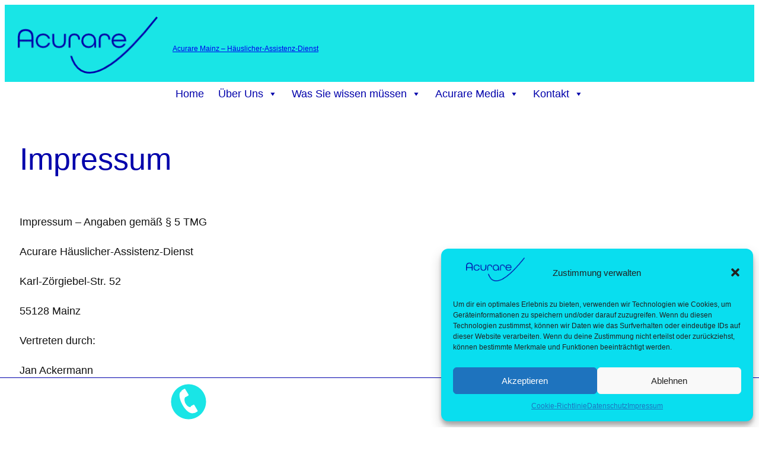

--- FILE ---
content_type: text/html; charset=UTF-8
request_url: https://acurare-mainz.de/impressum/
body_size: 20355
content:
<!DOCTYPE html>
<html lang="de" prefix="og: https://ogp.me/ns#">
<head><style>img.lazy{min-height:1px}</style><link href="https://acurare-mainz.de/wp-content/plugins/w3-total-cache/pub/js/lazyload.min.js" as="script">
	<meta charset="UTF-8" />
	<meta name="viewport" content="width=device-width, initial-scale=1" />

	<!-- This site is optimized with the Yoast SEO plugin v25.5 - https://yoast.com/wordpress/plugins/seo/ -->
	<meta name="description" content="Impressum von Acurare Mainz" />
	<link rel="canonical" href="https://acurare-mainz.de/impressum/" />
	<meta property="og:locale" content="de_DE" />
	<meta property="og:type" content="article" />
	<meta property="og:title" content="Impressum - Acurare Mainz - Häuslicher-Assistenz-Dienst" />
	<meta property="og:description" content="Impressum von Acurare Mainz" />
	<meta property="og:url" content="https://acurare-mainz.de/impressum/" />
	<meta property="og:site_name" content="Acurare Mainz - Häuslicher-Assistenz-Dienst" />
	<meta property="article:modified_time" content="2025-11-04T19:18:11+00:00" />
	<meta name="twitter:card" content="summary_large_image" />
	<meta name="twitter:label1" content="Geschätzte Lesezeit" />
	<meta name="twitter:data1" content="1 Minute" />
	<!-- / Yoast SEO plugin. -->



<!-- Suchmaschinen-Optimierung durch Rank Math PRO - https://rankmath.com/ -->
<meta name="description" content="Impressum von Acurare Mainz"/>
<meta name="robots" content="follow, index, max-snippet:-1, max-video-preview:-1, max-image-preview:large"/>
<link rel="canonical" href="https://acurare-mainz.de/impressum/" />
<meta property="og:locale" content="de_DE" />
<meta property="og:type" content="article" />
<meta property="og:title" content="Impressum - Acurare Mainz - Häuslicher-Assistenz-Dienst" />
<meta property="og:description" content="Impressum von Acurare Mainz" />
<meta property="og:url" content="https://acurare-mainz.de/impressum/" />
<meta property="og:site_name" content="Acurare Mainz - Häuslicher-Assistenz-Dienst" />
<meta property="og:updated_time" content="2025-11-04T19:18:11+00:00" />
<meta property="og:image" content="https://acurare-mainz.de/wp-content/uploads/2025/03/Logo-kleiner_neuuuu-1024x658.jpg" />
<meta property="og:image:secure_url" content="https://acurare-mainz.de/wp-content/uploads/2025/03/Logo-kleiner_neuuuu-1024x658.jpg" />
<meta property="og:image:width" content="1024" />
<meta property="og:image:height" content="658" />
<meta property="og:image:alt" content="Impressum" />
<meta property="og:image:type" content="image/jpeg" />
<meta property="article:published_time" content="2022-05-18T13:06:39+00:00" />
<meta property="article:modified_time" content="2025-11-04T19:18:11+00:00" />
<meta name="twitter:card" content="summary_large_image" />
<meta name="twitter:title" content="Impressum - Acurare Mainz - Häuslicher-Assistenz-Dienst" />
<meta name="twitter:description" content="Impressum von Acurare Mainz" />
<meta name="twitter:image" content="https://acurare-mainz.de/wp-content/uploads/2025/03/Logo-kleiner_neuuuu-1024x658.jpg" />
<meta name="twitter:label1" content="Lesedauer" />
<meta name="twitter:data1" content="Weniger als eine Minute" />
<!-- /Rank Math WordPress SEO Plugin -->

<title>Impressum - Acurare Mainz - Häuslicher-Assistenz-Dienst</title>
<link rel='dns-prefetch' href='//www.googletagmanager.com' />
<link rel='dns-prefetch' href='//fonts.googleapis.com' />
<link rel='dns-prefetch' href='//maxcdn.bootstrapcdn.com' />
<link rel="alternate" type="application/rss+xml" title="Acurare Mainz - Häuslicher-Assistenz-Dienst &raquo; Feed" href="https://acurare-mainz.de/feed/" />
<link rel="alternate" type="application/rss+xml" title="Acurare Mainz - Häuslicher-Assistenz-Dienst &raquo; Kommentar-Feed" href="https://acurare-mainz.de/comments/feed/" />
<link rel="alternate" title="oEmbed (JSON)" type="application/json+oembed" href="https://acurare-mainz.de/wp-json/oembed/1.0/embed?url=https%3A%2F%2Facurare-mainz.de%2Fimpressum%2F" />
<link rel="alternate" title="oEmbed (XML)" type="text/xml+oembed" href="https://acurare-mainz.de/wp-json/oembed/1.0/embed?url=https%3A%2F%2Facurare-mainz.de%2Fimpressum%2F&#038;format=xml" />
<style id='wp-img-auto-sizes-contain-inline-css'>
img:is([sizes=auto i],[sizes^="auto," i]){contain-intrinsic-size:3000px 1500px}
/*# sourceURL=wp-img-auto-sizes-contain-inline-css */
</style>

<style id='wp-block-site-logo-inline-css'>
.wp-block-site-logo{box-sizing:border-box;line-height:0}.wp-block-site-logo a{display:inline-block;line-height:0}.wp-block-site-logo.is-default-size img{height:auto;width:120px}.wp-block-site-logo img{height:auto;max-width:100%}.wp-block-site-logo a,.wp-block-site-logo img{border-radius:inherit}.wp-block-site-logo.aligncenter{margin-left:auto;margin-right:auto;text-align:center}:root :where(.wp-block-site-logo.is-style-rounded){border-radius:9999px}
/*# sourceURL=https://acurare-mainz.de/wp-includes/blocks/site-logo/style.min.css */
</style>
<style id='wp-block-site-title-inline-css'>
.wp-block-site-title{box-sizing:border-box}.wp-block-site-title :where(a){color:inherit;font-family:inherit;font-size:inherit;font-style:inherit;font-weight:inherit;letter-spacing:inherit;line-height:inherit;text-decoration:inherit}
/*# sourceURL=https://acurare-mainz.de/wp-includes/blocks/site-title/style.min.css */
</style>
<style id='wp-block-group-inline-css'>
.wp-block-group{box-sizing:border-box}:where(.wp-block-group.wp-block-group-is-layout-constrained){position:relative}
/*# sourceURL=https://acurare-mainz.de/wp-includes/blocks/group/style.min.css */
</style>
<style id='wp-block-columns-inline-css'>
.wp-block-columns{box-sizing:border-box;display:flex;flex-wrap:wrap!important}@media (min-width:782px){.wp-block-columns{flex-wrap:nowrap!important}}.wp-block-columns{align-items:normal!important}.wp-block-columns.are-vertically-aligned-top{align-items:flex-start}.wp-block-columns.are-vertically-aligned-center{align-items:center}.wp-block-columns.are-vertically-aligned-bottom{align-items:flex-end}@media (max-width:781px){.wp-block-columns:not(.is-not-stacked-on-mobile)>.wp-block-column{flex-basis:100%!important}}@media (min-width:782px){.wp-block-columns:not(.is-not-stacked-on-mobile)>.wp-block-column{flex-basis:0;flex-grow:1}.wp-block-columns:not(.is-not-stacked-on-mobile)>.wp-block-column[style*=flex-basis]{flex-grow:0}}.wp-block-columns.is-not-stacked-on-mobile{flex-wrap:nowrap!important}.wp-block-columns.is-not-stacked-on-mobile>.wp-block-column{flex-basis:0;flex-grow:1}.wp-block-columns.is-not-stacked-on-mobile>.wp-block-column[style*=flex-basis]{flex-grow:0}:where(.wp-block-columns){margin-bottom:1.75em}:where(.wp-block-columns.has-background){padding:1.25em 2.375em}.wp-block-column{flex-grow:1;min-width:0;overflow-wrap:break-word;word-break:break-word}.wp-block-column.is-vertically-aligned-top{align-self:flex-start}.wp-block-column.is-vertically-aligned-center{align-self:center}.wp-block-column.is-vertically-aligned-bottom{align-self:flex-end}.wp-block-column.is-vertically-aligned-stretch{align-self:stretch}.wp-block-column.is-vertically-aligned-bottom,.wp-block-column.is-vertically-aligned-center,.wp-block-column.is-vertically-aligned-top{width:100%}
/*# sourceURL=https://acurare-mainz.de/wp-includes/blocks/columns/style.min.css */
</style>
<style id='wp-block-spacer-inline-css'>
.wp-block-spacer{clear:both}
/*# sourceURL=https://acurare-mainz.de/wp-includes/blocks/spacer/style.min.css */
</style>
<style id='wp-block-post-title-inline-css'>
.wp-block-post-title{box-sizing:border-box;word-break:break-word}.wp-block-post-title :where(a){display:inline-block;font-family:inherit;font-size:inherit;font-style:inherit;font-weight:inherit;letter-spacing:inherit;line-height:inherit;text-decoration:inherit}
/*# sourceURL=https://acurare-mainz.de/wp-includes/blocks/post-title/style.min.css */
</style>
<style id='wp-block-heading-inline-css'>
h1:where(.wp-block-heading).has-background,h2:where(.wp-block-heading).has-background,h3:where(.wp-block-heading).has-background,h4:where(.wp-block-heading).has-background,h5:where(.wp-block-heading).has-background,h6:where(.wp-block-heading).has-background{padding:1.25em 2.375em}h1.has-text-align-left[style*=writing-mode]:where([style*=vertical-lr]),h1.has-text-align-right[style*=writing-mode]:where([style*=vertical-rl]),h2.has-text-align-left[style*=writing-mode]:where([style*=vertical-lr]),h2.has-text-align-right[style*=writing-mode]:where([style*=vertical-rl]),h3.has-text-align-left[style*=writing-mode]:where([style*=vertical-lr]),h3.has-text-align-right[style*=writing-mode]:where([style*=vertical-rl]),h4.has-text-align-left[style*=writing-mode]:where([style*=vertical-lr]),h4.has-text-align-right[style*=writing-mode]:where([style*=vertical-rl]),h5.has-text-align-left[style*=writing-mode]:where([style*=vertical-lr]),h5.has-text-align-right[style*=writing-mode]:where([style*=vertical-rl]),h6.has-text-align-left[style*=writing-mode]:where([style*=vertical-lr]),h6.has-text-align-right[style*=writing-mode]:where([style*=vertical-rl]){rotate:180deg}

				.is-style-asterisk:before {
					content: '';
					width: 1.5rem;
					height: 3rem;
					background: var(--wp--preset--color--contrast-2, currentColor);
					clip-path: path('M11.93.684v8.039l5.633-5.633 1.216 1.23-5.66 5.66h8.04v1.737H13.2l5.701 5.701-1.23 1.23-5.742-5.742V21h-1.737v-8.094l-5.77 5.77-1.23-1.217 5.743-5.742H.842V9.98h8.162l-5.701-5.7 1.23-1.231 5.66 5.66V.684h1.737Z');
					display: block;
				}

				/* Hide the asterisk if the heading has no content, to avoid using empty headings to display the asterisk only, which is an A11Y issue */
				.is-style-asterisk:empty:before {
					content: none;
				}

				.is-style-asterisk:-moz-only-whitespace:before {
					content: none;
				}

				.is-style-asterisk.has-text-align-center:before {
					margin: 0 auto;
				}

				.is-style-asterisk.has-text-align-right:before {
					margin-left: auto;
				}

				.rtl .is-style-asterisk.has-text-align-left:before {
					margin-right: auto;
				}
/*# sourceURL=wp-block-heading-inline-css */
</style>
<style id='wp-block-paragraph-inline-css'>
.is-small-text{font-size:.875em}.is-regular-text{font-size:1em}.is-large-text{font-size:2.25em}.is-larger-text{font-size:3em}.has-drop-cap:not(:focus):first-letter{float:left;font-size:8.4em;font-style:normal;font-weight:100;line-height:.68;margin:.05em .1em 0 0;text-transform:uppercase}body.rtl .has-drop-cap:not(:focus):first-letter{float:none;margin-left:.1em}p.has-drop-cap.has-background{overflow:hidden}:root :where(p.has-background){padding:1.25em 2.375em}:where(p.has-text-color:not(.has-link-color)) a{color:inherit}p.has-text-align-left[style*="writing-mode:vertical-lr"],p.has-text-align-right[style*="writing-mode:vertical-rl"]{rotate:180deg}
/*# sourceURL=https://acurare-mainz.de/wp-includes/blocks/paragraph/style.min.css */
</style>
<style id='wp-block-post-content-inline-css'>
.wp-block-post-content{display:flow-root}
/*# sourceURL=https://acurare-mainz.de/wp-includes/blocks/post-content/style.min.css */
</style>
<style id='wp-block-library-inline-css'>
:root{--wp-block-synced-color:#7a00df;--wp-block-synced-color--rgb:122,0,223;--wp-bound-block-color:var(--wp-block-synced-color);--wp-editor-canvas-background:#ddd;--wp-admin-theme-color:#007cba;--wp-admin-theme-color--rgb:0,124,186;--wp-admin-theme-color-darker-10:#006ba1;--wp-admin-theme-color-darker-10--rgb:0,107,160.5;--wp-admin-theme-color-darker-20:#005a87;--wp-admin-theme-color-darker-20--rgb:0,90,135;--wp-admin-border-width-focus:2px}@media (min-resolution:192dpi){:root{--wp-admin-border-width-focus:1.5px}}.wp-element-button{cursor:pointer}:root .has-very-light-gray-background-color{background-color:#eee}:root .has-very-dark-gray-background-color{background-color:#313131}:root .has-very-light-gray-color{color:#eee}:root .has-very-dark-gray-color{color:#313131}:root .has-vivid-green-cyan-to-vivid-cyan-blue-gradient-background{background:linear-gradient(135deg,#00d084,#0693e3)}:root .has-purple-crush-gradient-background{background:linear-gradient(135deg,#34e2e4,#4721fb 50%,#ab1dfe)}:root .has-hazy-dawn-gradient-background{background:linear-gradient(135deg,#faaca8,#dad0ec)}:root .has-subdued-olive-gradient-background{background:linear-gradient(135deg,#fafae1,#67a671)}:root .has-atomic-cream-gradient-background{background:linear-gradient(135deg,#fdd79a,#004a59)}:root .has-nightshade-gradient-background{background:linear-gradient(135deg,#330968,#31cdcf)}:root .has-midnight-gradient-background{background:linear-gradient(135deg,#020381,#2874fc)}:root{--wp--preset--font-size--normal:16px;--wp--preset--font-size--huge:42px}.has-regular-font-size{font-size:1em}.has-larger-font-size{font-size:2.625em}.has-normal-font-size{font-size:var(--wp--preset--font-size--normal)}.has-huge-font-size{font-size:var(--wp--preset--font-size--huge)}.has-text-align-center{text-align:center}.has-text-align-left{text-align:left}.has-text-align-right{text-align:right}.has-fit-text{white-space:nowrap!important}#end-resizable-editor-section{display:none}.aligncenter{clear:both}.items-justified-left{justify-content:flex-start}.items-justified-center{justify-content:center}.items-justified-right{justify-content:flex-end}.items-justified-space-between{justify-content:space-between}.screen-reader-text{border:0;clip-path:inset(50%);height:1px;margin:-1px;overflow:hidden;padding:0;position:absolute;width:1px;word-wrap:normal!important}.screen-reader-text:focus{background-color:#ddd;clip-path:none;color:#444;display:block;font-size:1em;height:auto;left:5px;line-height:normal;padding:15px 23px 14px;text-decoration:none;top:5px;width:auto;z-index:100000}html :where(.has-border-color){border-style:solid}html :where([style*=border-top-color]){border-top-style:solid}html :where([style*=border-right-color]){border-right-style:solid}html :where([style*=border-bottom-color]){border-bottom-style:solid}html :where([style*=border-left-color]){border-left-style:solid}html :where([style*=border-width]){border-style:solid}html :where([style*=border-top-width]){border-top-style:solid}html :where([style*=border-right-width]){border-right-style:solid}html :where([style*=border-bottom-width]){border-bottom-style:solid}html :where([style*=border-left-width]){border-left-style:solid}html :where(img[class*=wp-image-]){height:auto;max-width:100%}:where(figure){margin:0 0 1em}html :where(.is-position-sticky){--wp-admin--admin-bar--position-offset:var(--wp-admin--admin-bar--height,0px)}@media screen and (max-width:600px){html :where(.is-position-sticky){--wp-admin--admin-bar--position-offset:0px}}
/*# sourceURL=/wp-includes/css/dist/block-library/common.min.css */
</style>
<link rel='stylesheet' id='dashicons-css' href='https://acurare-mainz.de/wp-includes/css/dashicons.min.css?ver=6.9' media='all' />
<style id='global-styles-inline-css'>
:root{--wp--preset--aspect-ratio--square: 1;--wp--preset--aspect-ratio--4-3: 4/3;--wp--preset--aspect-ratio--3-4: 3/4;--wp--preset--aspect-ratio--3-2: 3/2;--wp--preset--aspect-ratio--2-3: 2/3;--wp--preset--aspect-ratio--16-9: 16/9;--wp--preset--aspect-ratio--9-16: 9/16;--wp--preset--color--black: #000000;--wp--preset--color--cyan-bluish-gray: #abb8c3;--wp--preset--color--white: #ffffff;--wp--preset--color--pale-pink: #f78da7;--wp--preset--color--vivid-red: #cf2e2e;--wp--preset--color--luminous-vivid-orange: #ff6900;--wp--preset--color--luminous-vivid-amber: #fcb900;--wp--preset--color--light-green-cyan: #7bdcb5;--wp--preset--color--vivid-green-cyan: #00d084;--wp--preset--color--pale-cyan-blue: #8ed1fc;--wp--preset--color--vivid-cyan-blue: #0693e3;--wp--preset--color--vivid-purple: #9b51e0;--wp--preset--color--base: #f9f9f9;--wp--preset--color--base-2: #ffffff;--wp--preset--color--contrast: #111111;--wp--preset--color--contrast-2: #636363;--wp--preset--color--contrast-3: #A4A4A4;--wp--preset--color--accent: #cfcabe;--wp--preset--color--accent-2: #c2a990;--wp--preset--color--accent-3: #d8613c;--wp--preset--color--accent-4: #b1c5a4;--wp--preset--color--accent-5: #b5bdbc;--wp--preset--gradient--vivid-cyan-blue-to-vivid-purple: linear-gradient(135deg,rgb(6,147,227) 0%,rgb(155,81,224) 100%);--wp--preset--gradient--light-green-cyan-to-vivid-green-cyan: linear-gradient(135deg,rgb(122,220,180) 0%,rgb(0,208,130) 100%);--wp--preset--gradient--luminous-vivid-amber-to-luminous-vivid-orange: linear-gradient(135deg,rgb(252,185,0) 0%,rgb(255,105,0) 100%);--wp--preset--gradient--luminous-vivid-orange-to-vivid-red: linear-gradient(135deg,rgb(255,105,0) 0%,rgb(207,46,46) 100%);--wp--preset--gradient--very-light-gray-to-cyan-bluish-gray: linear-gradient(135deg,rgb(238,238,238) 0%,rgb(169,184,195) 100%);--wp--preset--gradient--cool-to-warm-spectrum: linear-gradient(135deg,rgb(74,234,220) 0%,rgb(151,120,209) 20%,rgb(207,42,186) 40%,rgb(238,44,130) 60%,rgb(251,105,98) 80%,rgb(254,248,76) 100%);--wp--preset--gradient--blush-light-purple: linear-gradient(135deg,rgb(255,206,236) 0%,rgb(152,150,240) 100%);--wp--preset--gradient--blush-bordeaux: linear-gradient(135deg,rgb(254,205,165) 0%,rgb(254,45,45) 50%,rgb(107,0,62) 100%);--wp--preset--gradient--luminous-dusk: linear-gradient(135deg,rgb(255,203,112) 0%,rgb(199,81,192) 50%,rgb(65,88,208) 100%);--wp--preset--gradient--pale-ocean: linear-gradient(135deg,rgb(255,245,203) 0%,rgb(182,227,212) 50%,rgb(51,167,181) 100%);--wp--preset--gradient--electric-grass: linear-gradient(135deg,rgb(202,248,128) 0%,rgb(113,206,126) 100%);--wp--preset--gradient--midnight: linear-gradient(135deg,rgb(2,3,129) 0%,rgb(40,116,252) 100%);--wp--preset--gradient--gradient-1: linear-gradient(to bottom, #cfcabe 0%, #F9F9F9 100%);--wp--preset--gradient--gradient-2: linear-gradient(to bottom, #C2A990 0%, #F9F9F9 100%);--wp--preset--gradient--gradient-3: linear-gradient(to bottom, #D8613C 0%, #F9F9F9 100%);--wp--preset--gradient--gradient-4: linear-gradient(to bottom, #B1C5A4 0%, #F9F9F9 100%);--wp--preset--gradient--gradient-5: linear-gradient(to bottom, #B5BDBC 0%, #F9F9F9 100%);--wp--preset--gradient--gradient-6: linear-gradient(to bottom, #A4A4A4 0%, #F9F9F9 100%);--wp--preset--gradient--gradient-7: linear-gradient(to bottom, #cfcabe 50%, #F9F9F9 50%);--wp--preset--gradient--gradient-8: linear-gradient(to bottom, #C2A990 50%, #F9F9F9 50%);--wp--preset--gradient--gradient-9: linear-gradient(to bottom, #D8613C 50%, #F9F9F9 50%);--wp--preset--gradient--gradient-10: linear-gradient(to bottom, #B1C5A4 50%, #F9F9F9 50%);--wp--preset--gradient--gradient-11: linear-gradient(to bottom, #B5BDBC 50%, #F9F9F9 50%);--wp--preset--gradient--gradient-12: linear-gradient(to bottom, #A4A4A4 50%, #F9F9F9 50%);--wp--preset--font-size--small: 0.9rem;--wp--preset--font-size--medium: 1.05rem;--wp--preset--font-size--large: clamp(1.39rem, 1.39rem + ((1vw - 0.2rem) * 0.767), 1.85rem);--wp--preset--font-size--x-large: clamp(1.85rem, 1.85rem + ((1vw - 0.2rem) * 1.083), 2.5rem);--wp--preset--font-size--xx-large: clamp(2.5rem, 2.5rem + ((1vw - 0.2rem) * 1.283), 3.27rem);--wp--preset--font-family--body: "Inter", sans-serif;--wp--preset--font-family--heading: Cardo;--wp--preset--font-family--system-sans-serif: -apple-system, BlinkMacSystemFont, avenir next, avenir, segoe ui, helvetica neue, helvetica, Cantarell, Ubuntu, roboto, noto, arial, sans-serif;--wp--preset--font-family--system-serif: Iowan Old Style, Apple Garamond, Baskerville, Times New Roman, Droid Serif, Times, Source Serif Pro, serif, Apple Color Emoji, Segoe UI Emoji, Segoe UI Symbol;--wp--preset--spacing--20: min(1.5rem, 2vw);--wp--preset--spacing--30: min(2.5rem, 3vw);--wp--preset--spacing--40: min(4rem, 5vw);--wp--preset--spacing--50: min(6.5rem, 8vw);--wp--preset--spacing--60: min(10.5rem, 13vw);--wp--preset--spacing--70: 3.38rem;--wp--preset--spacing--80: 5.06rem;--wp--preset--spacing--10: 1rem;--wp--preset--shadow--natural: 6px 6px 9px rgba(0, 0, 0, 0.2);--wp--preset--shadow--deep: 12px 12px 50px rgba(0, 0, 0, 0.4);--wp--preset--shadow--sharp: 6px 6px 0px rgba(0, 0, 0, 0.2);--wp--preset--shadow--outlined: 6px 6px 0px -3px rgb(255, 255, 255), 6px 6px rgb(0, 0, 0);--wp--preset--shadow--crisp: 6px 6px 0px rgb(0, 0, 0);}:root { --wp--style--global--content-size: 620px;--wp--style--global--wide-size: 1280px; }:where(body) { margin: 0; }.wp-site-blocks { padding-top: var(--wp--style--root--padding-top); padding-bottom: var(--wp--style--root--padding-bottom); }.has-global-padding { padding-right: var(--wp--style--root--padding-right); padding-left: var(--wp--style--root--padding-left); }.has-global-padding > .alignfull { margin-right: calc(var(--wp--style--root--padding-right) * -1); margin-left: calc(var(--wp--style--root--padding-left) * -1); }.has-global-padding :where(:not(.alignfull.is-layout-flow) > .has-global-padding:not(.wp-block-block, .alignfull)) { padding-right: 0; padding-left: 0; }.has-global-padding :where(:not(.alignfull.is-layout-flow) > .has-global-padding:not(.wp-block-block, .alignfull)) > .alignfull { margin-left: 0; margin-right: 0; }.wp-site-blocks > .alignleft { float: left; margin-right: 2em; }.wp-site-blocks > .alignright { float: right; margin-left: 2em; }.wp-site-blocks > .aligncenter { justify-content: center; margin-left: auto; margin-right: auto; }:where(.wp-site-blocks) > * { margin-block-start: 1.2rem; margin-block-end: 0; }:where(.wp-site-blocks) > :first-child { margin-block-start: 0; }:where(.wp-site-blocks) > :last-child { margin-block-end: 0; }:root { --wp--style--block-gap: 1.2rem; }:root :where(.is-layout-flow) > :first-child{margin-block-start: 0;}:root :where(.is-layout-flow) > :last-child{margin-block-end: 0;}:root :where(.is-layout-flow) > *{margin-block-start: 1.2rem;margin-block-end: 0;}:root :where(.is-layout-constrained) > :first-child{margin-block-start: 0;}:root :where(.is-layout-constrained) > :last-child{margin-block-end: 0;}:root :where(.is-layout-constrained) > *{margin-block-start: 1.2rem;margin-block-end: 0;}:root :where(.is-layout-flex){gap: 1.2rem;}:root :where(.is-layout-grid){gap: 1.2rem;}.is-layout-flow > .alignleft{float: left;margin-inline-start: 0;margin-inline-end: 2em;}.is-layout-flow > .alignright{float: right;margin-inline-start: 2em;margin-inline-end: 0;}.is-layout-flow > .aligncenter{margin-left: auto !important;margin-right: auto !important;}.is-layout-constrained > .alignleft{float: left;margin-inline-start: 0;margin-inline-end: 2em;}.is-layout-constrained > .alignright{float: right;margin-inline-start: 2em;margin-inline-end: 0;}.is-layout-constrained > .aligncenter{margin-left: auto !important;margin-right: auto !important;}.is-layout-constrained > :where(:not(.alignleft):not(.alignright):not(.alignfull)){max-width: var(--wp--style--global--content-size);margin-left: auto !important;margin-right: auto !important;}.is-layout-constrained > .alignwide{max-width: var(--wp--style--global--wide-size);}body .is-layout-flex{display: flex;}.is-layout-flex{flex-wrap: wrap;align-items: center;}.is-layout-flex > :is(*, div){margin: 0;}body .is-layout-grid{display: grid;}.is-layout-grid > :is(*, div){margin: 0;}body{background-color: var(--wp--preset--color--base);color: var(--wp--preset--color--contrast);font-family: var(--wp--preset--font-family--body);font-size: var(--wp--preset--font-size--medium);font-style: normal;font-weight: 400;line-height: 1.55;--wp--style--root--padding-top: 0px;--wp--style--root--padding-right: var(--wp--preset--spacing--50);--wp--style--root--padding-bottom: 0px;--wp--style--root--padding-left: var(--wp--preset--spacing--50);}a:where(:not(.wp-element-button)){color: var(--wp--preset--color--contrast);text-decoration: underline;}:root :where(a:where(:not(.wp-element-button)):hover){text-decoration: none;}h1, h2, h3, h4, h5, h6{color: #0100ab;font-family: var(--wp--preset--font-family--heading);font-weight: 400;line-height: 1.2;}h1{font-size: var(--wp--preset--font-size--xx-large);line-height: 1.15;}h2{font-size: var(--wp--preset--font-size--x-large);}h3{font-size: var(--wp--preset--font-size--large);}h4{font-size: clamp(1.1rem, 1.1rem + ((1vw - 0.2rem) * 0.767), 1.5rem);}h5{font-size: var(--wp--preset--font-size--medium);}h6{font-size: var(--wp--preset--font-size--small);}:root :where(.wp-element-button, .wp-block-button__link){background-color: var(--wp--preset--color--contrast);border-radius: .33rem;border-color: var(--wp--preset--color--contrast);border-width: 0;color: var(--wp--preset--color--base);font-family: inherit;font-size: var(--wp--preset--font-size--small);font-style: normal;font-weight: 500;letter-spacing: inherit;line-height: inherit;padding-top: 0.6rem;padding-right: 1rem;padding-bottom: 0.6rem;padding-left: 1rem;text-decoration: none;text-transform: inherit;}:root :where(.wp-element-button:hover, .wp-block-button__link:hover){background-color: var(--wp--preset--color--contrast-2);border-color: var(--wp--preset--color--contrast-2);color: var(--wp--preset--color--base);}:root :where(.wp-element-button:focus, .wp-block-button__link:focus){background-color: var(--wp--preset--color--contrast-2);border-color: var(--wp--preset--color--contrast-2);color: var(--wp--preset--color--base);outline-color: var(--wp--preset--color--contrast);outline-offset: 2px;}:root :where(.wp-element-button:active, .wp-block-button__link:active){background-color: var(--wp--preset--color--contrast);color: var(--wp--preset--color--base);}:root :where(.wp-element-caption, .wp-block-audio figcaption, .wp-block-embed figcaption, .wp-block-gallery figcaption, .wp-block-image figcaption, .wp-block-table figcaption, .wp-block-video figcaption){color: var(--wp--preset--color--contrast-2);font-family: var(--wp--preset--font-family--body);font-size: 0.8rem;}.has-black-color{color: var(--wp--preset--color--black) !important;}.has-cyan-bluish-gray-color{color: var(--wp--preset--color--cyan-bluish-gray) !important;}.has-white-color{color: var(--wp--preset--color--white) !important;}.has-pale-pink-color{color: var(--wp--preset--color--pale-pink) !important;}.has-vivid-red-color{color: var(--wp--preset--color--vivid-red) !important;}.has-luminous-vivid-orange-color{color: var(--wp--preset--color--luminous-vivid-orange) !important;}.has-luminous-vivid-amber-color{color: var(--wp--preset--color--luminous-vivid-amber) !important;}.has-light-green-cyan-color{color: var(--wp--preset--color--light-green-cyan) !important;}.has-vivid-green-cyan-color{color: var(--wp--preset--color--vivid-green-cyan) !important;}.has-pale-cyan-blue-color{color: var(--wp--preset--color--pale-cyan-blue) !important;}.has-vivid-cyan-blue-color{color: var(--wp--preset--color--vivid-cyan-blue) !important;}.has-vivid-purple-color{color: var(--wp--preset--color--vivid-purple) !important;}.has-base-color{color: var(--wp--preset--color--base) !important;}.has-base-2-color{color: var(--wp--preset--color--base-2) !important;}.has-contrast-color{color: var(--wp--preset--color--contrast) !important;}.has-contrast-2-color{color: var(--wp--preset--color--contrast-2) !important;}.has-contrast-3-color{color: var(--wp--preset--color--contrast-3) !important;}.has-accent-color{color: var(--wp--preset--color--accent) !important;}.has-accent-2-color{color: var(--wp--preset--color--accent-2) !important;}.has-accent-3-color{color: var(--wp--preset--color--accent-3) !important;}.has-accent-4-color{color: var(--wp--preset--color--accent-4) !important;}.has-accent-5-color{color: var(--wp--preset--color--accent-5) !important;}.has-black-background-color{background-color: var(--wp--preset--color--black) !important;}.has-cyan-bluish-gray-background-color{background-color: var(--wp--preset--color--cyan-bluish-gray) !important;}.has-white-background-color{background-color: var(--wp--preset--color--white) !important;}.has-pale-pink-background-color{background-color: var(--wp--preset--color--pale-pink) !important;}.has-vivid-red-background-color{background-color: var(--wp--preset--color--vivid-red) !important;}.has-luminous-vivid-orange-background-color{background-color: var(--wp--preset--color--luminous-vivid-orange) !important;}.has-luminous-vivid-amber-background-color{background-color: var(--wp--preset--color--luminous-vivid-amber) !important;}.has-light-green-cyan-background-color{background-color: var(--wp--preset--color--light-green-cyan) !important;}.has-vivid-green-cyan-background-color{background-color: var(--wp--preset--color--vivid-green-cyan) !important;}.has-pale-cyan-blue-background-color{background-color: var(--wp--preset--color--pale-cyan-blue) !important;}.has-vivid-cyan-blue-background-color{background-color: var(--wp--preset--color--vivid-cyan-blue) !important;}.has-vivid-purple-background-color{background-color: var(--wp--preset--color--vivid-purple) !important;}.has-base-background-color{background-color: var(--wp--preset--color--base) !important;}.has-base-2-background-color{background-color: var(--wp--preset--color--base-2) !important;}.has-contrast-background-color{background-color: var(--wp--preset--color--contrast) !important;}.has-contrast-2-background-color{background-color: var(--wp--preset--color--contrast-2) !important;}.has-contrast-3-background-color{background-color: var(--wp--preset--color--contrast-3) !important;}.has-accent-background-color{background-color: var(--wp--preset--color--accent) !important;}.has-accent-2-background-color{background-color: var(--wp--preset--color--accent-2) !important;}.has-accent-3-background-color{background-color: var(--wp--preset--color--accent-3) !important;}.has-accent-4-background-color{background-color: var(--wp--preset--color--accent-4) !important;}.has-accent-5-background-color{background-color: var(--wp--preset--color--accent-5) !important;}.has-black-border-color{border-color: var(--wp--preset--color--black) !important;}.has-cyan-bluish-gray-border-color{border-color: var(--wp--preset--color--cyan-bluish-gray) !important;}.has-white-border-color{border-color: var(--wp--preset--color--white) !important;}.has-pale-pink-border-color{border-color: var(--wp--preset--color--pale-pink) !important;}.has-vivid-red-border-color{border-color: var(--wp--preset--color--vivid-red) !important;}.has-luminous-vivid-orange-border-color{border-color: var(--wp--preset--color--luminous-vivid-orange) !important;}.has-luminous-vivid-amber-border-color{border-color: var(--wp--preset--color--luminous-vivid-amber) !important;}.has-light-green-cyan-border-color{border-color: var(--wp--preset--color--light-green-cyan) !important;}.has-vivid-green-cyan-border-color{border-color: var(--wp--preset--color--vivid-green-cyan) !important;}.has-pale-cyan-blue-border-color{border-color: var(--wp--preset--color--pale-cyan-blue) !important;}.has-vivid-cyan-blue-border-color{border-color: var(--wp--preset--color--vivid-cyan-blue) !important;}.has-vivid-purple-border-color{border-color: var(--wp--preset--color--vivid-purple) !important;}.has-base-border-color{border-color: var(--wp--preset--color--base) !important;}.has-base-2-border-color{border-color: var(--wp--preset--color--base-2) !important;}.has-contrast-border-color{border-color: var(--wp--preset--color--contrast) !important;}.has-contrast-2-border-color{border-color: var(--wp--preset--color--contrast-2) !important;}.has-contrast-3-border-color{border-color: var(--wp--preset--color--contrast-3) !important;}.has-accent-border-color{border-color: var(--wp--preset--color--accent) !important;}.has-accent-2-border-color{border-color: var(--wp--preset--color--accent-2) !important;}.has-accent-3-border-color{border-color: var(--wp--preset--color--accent-3) !important;}.has-accent-4-border-color{border-color: var(--wp--preset--color--accent-4) !important;}.has-accent-5-border-color{border-color: var(--wp--preset--color--accent-5) !important;}.has-vivid-cyan-blue-to-vivid-purple-gradient-background{background: var(--wp--preset--gradient--vivid-cyan-blue-to-vivid-purple) !important;}.has-light-green-cyan-to-vivid-green-cyan-gradient-background{background: var(--wp--preset--gradient--light-green-cyan-to-vivid-green-cyan) !important;}.has-luminous-vivid-amber-to-luminous-vivid-orange-gradient-background{background: var(--wp--preset--gradient--luminous-vivid-amber-to-luminous-vivid-orange) !important;}.has-luminous-vivid-orange-to-vivid-red-gradient-background{background: var(--wp--preset--gradient--luminous-vivid-orange-to-vivid-red) !important;}.has-very-light-gray-to-cyan-bluish-gray-gradient-background{background: var(--wp--preset--gradient--very-light-gray-to-cyan-bluish-gray) !important;}.has-cool-to-warm-spectrum-gradient-background{background: var(--wp--preset--gradient--cool-to-warm-spectrum) !important;}.has-blush-light-purple-gradient-background{background: var(--wp--preset--gradient--blush-light-purple) !important;}.has-blush-bordeaux-gradient-background{background: var(--wp--preset--gradient--blush-bordeaux) !important;}.has-luminous-dusk-gradient-background{background: var(--wp--preset--gradient--luminous-dusk) !important;}.has-pale-ocean-gradient-background{background: var(--wp--preset--gradient--pale-ocean) !important;}.has-electric-grass-gradient-background{background: var(--wp--preset--gradient--electric-grass) !important;}.has-midnight-gradient-background{background: var(--wp--preset--gradient--midnight) !important;}.has-gradient-1-gradient-background{background: var(--wp--preset--gradient--gradient-1) !important;}.has-gradient-2-gradient-background{background: var(--wp--preset--gradient--gradient-2) !important;}.has-gradient-3-gradient-background{background: var(--wp--preset--gradient--gradient-3) !important;}.has-gradient-4-gradient-background{background: var(--wp--preset--gradient--gradient-4) !important;}.has-gradient-5-gradient-background{background: var(--wp--preset--gradient--gradient-5) !important;}.has-gradient-6-gradient-background{background: var(--wp--preset--gradient--gradient-6) !important;}.has-gradient-7-gradient-background{background: var(--wp--preset--gradient--gradient-7) !important;}.has-gradient-8-gradient-background{background: var(--wp--preset--gradient--gradient-8) !important;}.has-gradient-9-gradient-background{background: var(--wp--preset--gradient--gradient-9) !important;}.has-gradient-10-gradient-background{background: var(--wp--preset--gradient--gradient-10) !important;}.has-gradient-11-gradient-background{background: var(--wp--preset--gradient--gradient-11) !important;}.has-gradient-12-gradient-background{background: var(--wp--preset--gradient--gradient-12) !important;}.has-small-font-size{font-size: var(--wp--preset--font-size--small) !important;}.has-medium-font-size{font-size: var(--wp--preset--font-size--medium) !important;}.has-large-font-size{font-size: var(--wp--preset--font-size--large) !important;}.has-x-large-font-size{font-size: var(--wp--preset--font-size--x-large) !important;}.has-xx-large-font-size{font-size: var(--wp--preset--font-size--xx-large) !important;}.has-body-font-family{font-family: var(--wp--preset--font-family--body) !important;}.has-heading-font-family{font-family: var(--wp--preset--font-family--heading) !important;}.has-system-sans-serif-font-family{font-family: var(--wp--preset--font-family--system-sans-serif) !important;}.has-system-serif-font-family{font-family: var(--wp--preset--font-family--system-serif) !important;}:where(.wp-site-blocks *:focus){outline-width:2px;outline-style:solid}
:root :where(.wp-block-post-title a:where(:not(.wp-element-button))){text-decoration: none;}
:root :where(.wp-block-post-title a:where(:not(.wp-element-button)):hover){text-decoration: underline;}
:root :where(.wp-block-site-title){font-family: var(--wp--preset--font-family--body);font-size: clamp(0.875rem, 0.875rem + ((1vw - 0.2rem) * 0.542), 1.2rem);font-style: normal;font-weight: 600;}
:root :where(.wp-block-site-title a:where(:not(.wp-element-button))){text-decoration: none;}
:root :where(.wp-block-site-title a:where(:not(.wp-element-button)):hover){text-decoration: none;}
/*# sourceURL=global-styles-inline-css */
</style>
<style id='core-block-supports-inline-css'>
.wp-container-core-group-is-layout-47e5a185 > *{margin-block-start:0;margin-block-end:0;}.wp-container-core-group-is-layout-47e5a185 > * + *{margin-block-start:0px;margin-block-end:0;}.wp-container-core-group-is-layout-fbcf6490{gap:var(--wp--preset--spacing--20);}.wp-container-core-group-is-layout-b585a4aa{justify-content:space-between;}.wp-container-core-columns-is-layout-28f84493{flex-wrap:nowrap;}.wp-container-core-group-is-layout-fe9cc265{flex-direction:column;align-items:flex-start;}.wp-elements-35328385a2672131c8bfbb3644377856 a:where(:not(.wp-element-button)){color:var(--wp--preset--color--contrast);}
/*# sourceURL=core-block-supports-inline-css */
</style>
<style id='wp-block-template-skip-link-inline-css'>

		.skip-link.screen-reader-text {
			border: 0;
			clip-path: inset(50%);
			height: 1px;
			margin: -1px;
			overflow: hidden;
			padding: 0;
			position: absolute !important;
			width: 1px;
			word-wrap: normal !important;
		}

		.skip-link.screen-reader-text:focus {
			background-color: #eee;
			clip-path: none;
			color: #444;
			display: block;
			font-size: 1em;
			height: auto;
			left: 5px;
			line-height: normal;
			padding: 15px 23px 14px;
			text-decoration: none;
			top: 5px;
			width: auto;
			z-index: 100000;
		}
/*# sourceURL=wp-block-template-skip-link-inline-css */
</style>
<link data-service="google-fonts" data-category="marketing" rel='stylesheet' id='googlefonts-css' data-href='https://fonts.googleapis.com/css?family=Lato:400&subset=latin' media='all' />
<link rel='stylesheet' id='cmplz-general-css' href='https://acurare-mainz.de/wp-content/plugins/complianz-gdpr/assets/css/cookieblocker.min.css?ver=1752671067' media='all' />
<link rel='stylesheet' id='megamenu-css' href='https://acurare-mainz.de/wp-content/uploads/maxmegamenu/style.css?ver=1aa14d' media='all' />
<link rel='stylesheet' id='font-awesome-css' href='https://maxcdn.bootstrapcdn.com/font-awesome/4.7.0/css/font-awesome.min.css?ver=4.7.0' media='all' />
<script id="jquery-core-js-extra">
var aagb_local_object = {"ajax_url":"https://acurare-mainz.de/wp-admin/admin-ajax.php","nonce":"dce595f0f7","licensing":"","assets":"https://acurare-mainz.de/wp-content/plugins/advanced-accordion-block/assets/"};
//# sourceURL=jquery-core-js-extra
</script>
<script src="https://acurare-mainz.de/wp-includes/js/jquery/jquery.min.js?ver=3.7.1" id="jquery-core-js"></script>
<script src="https://acurare-mainz.de/wp-includes/js/jquery/jquery-migrate.min.js?ver=3.4.1" id="jquery-migrate-js"></script>

<!-- Google Tag (gtac.js) durch Site-Kit hinzugefügt -->
<!-- Von Site Kit hinzugefügtes Google-Analytics-Snippet -->
<script src="https://www.googletagmanager.com/gtag/js?id=GT-NS43KV64" id="google_gtagjs-js" async></script>
<script id="google_gtagjs-js-after">
window.dataLayer = window.dataLayer || [];function gtag(){dataLayer.push(arguments);}
gtag("set","linker",{"domains":["acurare-mainz.de"]});
gtag("js", new Date());
gtag("set", "developer_id.dZTNiMT", true);
gtag("config", "GT-NS43KV64");
 window._googlesitekit = window._googlesitekit || {}; window._googlesitekit.throttledEvents = []; window._googlesitekit.gtagEvent = (name, data) => { var key = JSON.stringify( { name, data } ); if ( !! window._googlesitekit.throttledEvents[ key ] ) { return; } window._googlesitekit.throttledEvents[ key ] = true; setTimeout( () => { delete window._googlesitekit.throttledEvents[ key ]; }, 5 ); gtag( "event", name, { ...data, event_source: "site-kit" } ); }; 
//# sourceURL=google_gtagjs-js-after
</script>
<link rel="https://api.w.org/" href="https://acurare-mainz.de/wp-json/" /><link rel="alternate" title="JSON" type="application/json" href="https://acurare-mainz.de/wp-json/wp/v2/pages/111" /><link rel="EditURI" type="application/rsd+xml" title="RSD" href="https://acurare-mainz.de/xmlrpc.php?rsd" />
<meta name="generator" content="WordPress 6.9" />
<link rel='shortlink' href='https://acurare-mainz.de/?p=111' />
<!-- start Simple Custom CSS and JS -->
<style>
#acurare-stst-footer {
  display: flex;
  position: fixed;
  bottom: 0;
  width: 100%;
  background-color: #ffffff;
  left: 0;
  border-top: 1px solid #0100ab;
  line-height: 1;
  z-index: 1000;
	flex-direction: row;
	overflow-x: hidden;
}

#acurare-phone, #acurare-mail {
  width: 60px;
  height: 60px;
}

#footer-left,
#footer-right {
		padding-top: 10px;
		padding-bottom: 10px;
		align-items: center;
		flex: 0 0 50%;
	}

#footer-center p {
  padding: 0;
}

#footer-left p {
	color: #19e5e6;
}

#footer-left a {
  color: #19e5e6;
  text-decoration: none;
	padding-right: 5px;
	align-items: flex-end;
}

#footer-right a {
  color: #0100ab;
  text-decoration: none;
	padding-left: 5px;
}


#footer-left,
#footer-right {
  display: flex;
	flex-direction: column;
}

#footer-left a:hover,
#footer-right a:hover,
#footer-left a:focus,
#footer-right a:focus {
  opacity: 0.5;
	outline: 0;
}

.acc-footer-links {
  padding: 22px;
}

.acc-footer-links .acc-footer-link {
  line-height: 1.7;
  margin: 0;
  padding: 0;
}

.acc-footer-links .acc-footer-link a {
  color: #0100ab;
  text-decoration: none;
	transition: opacity 0.5s ease-in-out;
}

.acc-footer-links .acc-footer-link a:hover {
  opacity: 0.5;
	transition: opacity 0.5s ease-in-out;
}

#cmplz-manage-consent .cmplz-manage-consent {
  box-shadow: none !important;
}

#cmplz-manage-consent .cmplz-manage-consent {
  margin: unset;
  z-index: 9998;
  color: #d0d0d0 !important;
  background-color: #f8f8f8 !important;
  border-style: solid;
  border-color: var(--cmplz_banner_border_color);
  border-width: var(--cmplz_banner_border_width);
  border-radius: var(--cmplz_banner_border_radius);
  border-bottom-left-radius: 0;
  border-bottom-right-radius: 0;
  line-height: initial;
  position: fixed;
  bottom: 83px !important;
  min-width: 73px !important;
  height: 30px !important;
  left: 0 !important;
	right: unset !important;
  padding: 15px;
  cursor: pointer;
  animation: mc_slideOut 0.5s forwards;
}</style>
<!-- end Simple Custom CSS and JS -->
<!-- start Simple Custom CSS and JS -->
<style>
form.kaliforms-form-container {
  background-color: #fff;
}

.kaliforms-form-container label {
    
    color: #000;
}

#greetings {
  color: #000;
}

.acurare_col_darkblue_container_inner,
.acurare_col_white_container_inner,
.acurare_col_lightblue_container_inner {
  max-width: 800px;
  padding: 22px;
}</style>
<!-- end Simple Custom CSS and JS -->
<!-- start Simple Custom CSS and JS -->
<style>
#mega-menu-max_mega_menu_1 {
  z-index: 1000;
}

#mega-menu-max_mega_menu_1 #mega-menu-max_mega_menu_1 > li.mega-menu-flyout ul.mega-sub-menu li.mega-menu-item a.mega-menu-link {
  display: block;
  background: #111;
  color: #c8c8c8;
  font-family: inherit;
  font-size: 18px;
  font-weight: normal;
  padding: 12px 10px 0 10px;
  line-height: 30px;
  text-decoration: none;
  text-transform: none;
  vertical-align: baseline;
}

#mega-menu-max_mega_menu_1 #mega-menu-max_mega_menu_1 > li.mega-menu-item > a.mega-menu-link {
  line-height: 40px;
  height: 40px;
  padding: 0px 10px 0px 10px;
  vertical-align: baseline;
  width: auto;
  display: block;
  color: #0100ab;
  text-transform: none;
  text-decoration: none;
  text-align: left;
  background: rgba(0, 0, 0, 0);
  border: 0;
  border-radius: 0;
  font-family: inherit;
  font-size: 16px;
  font-weight: normal;
  outline: none;
}

.mega-sub-menu {
  background-color: #fff !important;
	border: 1px solid #0100ab!important;
	color: #0100ab !important;
}

.mega-sub-menu li {
	background-color: #fff!important;
	color: #0100ab !important;
}

.mega-sub-menu li a.mega-menu-link {
	  color: #0100ab !important;
}


#overlay {
    position: fixed;
    top: 0;
    left: 0;
    width: 100%;
    height: 100%;
    background-color: rgba(0, 0, 0, 0.6); /* halbtransparentes schwarzes Overlay */
    opacity: 0;
    pointer-events: none; /* verhindert Klicks auf das Overlay */
    transition: opacity 0.5s ease-in-out;
    z-index: 999; /* Stelle sicher, dass das Overlay über allem anderen liegt */
}

#mega-menu-max_mega_menu_1 > .mega-menu-item > .mega-menu-link,
#mega-menu-max_mega_menu_1 > .mega-menu-item ul .mega-menu-link{
  color: #0100ab !important;
	background-color: #fff!important;
	font-size: 18px!important;
}

#mega-menu-max_mega_menu_1 > li.mega-menu-item > a.mega-menu-link:hover,  
#mega-menu-max_mega_menu_1 > li.mega-menu-item > a.mega-menu-link:focus,
#mega-menu-max_mega_menu_1 > li.mega-menu-item > ul a.mega-menu-link:hover,  
#mega-menu-max_mega_menu_1 > li.mega-menu-item > ul a.mega-menu-link:focus,
#mega-menu-max_mega_menu_1 .mega-menu-item.mega-toggle-on {
    color: #fff !important;
    font-weight: normal;
    text-decoration: none;
	transition: all 0.5s ease!important;
	background-color: #0100ab !important;
  }

/*#mega-menu-max_mega_menu_1 #mega-menu-max_mega_menu_1 > li.mega-menu-item.mega-current-menu-item > a.mega-menu-link,
a.mega-menu-link[aria-expanded="true"]{
  background: #fff!important;
  color: #0010ab!important;
}*/

#mega-menu-wrap-max_mega_menu_1 .mega-menu-toggle {
  background: #fff;
}


#mega-menu-wrap-max_mega_menu_1 .mega-menu-toggle .mega-toggle-block-0 .mega-toggle-animated-inner, #mega-menu-wrap-max_mega_menu_1 .mega-menu-toggle .mega-toggle-block-0 .mega-toggle-animated-inner::before, #mega-menu-wrap-max_mega_menu_1 .mega-menu-toggle .mega-toggle-block-0 .mega-toggle-animated-inner::after {
  background-color: #0100ab;
	
}

@media only screen and (min-width: 769px) {
  #mega-menu-wrap-max_mega_menu_1 {
    background: #fff;
  }
}

.mega-menu-link[aria-expanded="true"],
.mega-menu-link[aria-expanded="true"]:hover,
.mega-menu-link[aria-expanded="true"]:focus {
	color: #fff!important;
	background-color: #0100ab !important;
}

.mega-menu-item {
 border-radius: 5px!important;	
}

.mega-menu-item:hover,
.mega-menu-item:focus {
  background-color: #0100ab !important;
	color: #fff!important;
}

.mega-menu-item:hover a {
  color: #fff!important;
	background-color: #0100ab !important;
}</style>
<!-- end Simple Custom CSS and JS -->
<!-- start Simple Custom CSS and JS -->
<style>
body {
	font-size: 18px!important;
	line-height: 1.8;
	background-color: #fff!important;
}

p {
  padding: 0 25px;
}

h1, h2, h3, h4, h5 {
	padding: 25px;
}

/* GRUNDEINSTELLUNGEN SEITE */

/* HAUPT-ÜBERSCHRIFTEN */


.acurare_h1 {
  padding-bottom: 22px;
}

.acurare_h2 {
	text-align: center;
	padding-top: 22px;
}

/* ERSTER ABSATZ, SEO */

.acurare-main-p {
	padding: 44px;
	text-align: justify;
}

/* SONSTIGES */

#wp--skip-link--target,
.entry-content,
#acurare-footer-end {
  flex-direction: column;
}

#wp--skip-link--target figure {
	padding: 0!important;
	max-width: unset!important;
	margin: 0!important;
}

.wp-block-spacer {
  display: none;
}

.wp-block-post-title {
  display: none;
}


/* HEADER & MENÜ */


.acurare-title {
  color: #fff;
  font-size: 12px;
  font-weight: normal;
}

#acurare-logo-title {
flex: 0 0 100%;
	max-width: unset!important;
	margin: 0!important;
}
header.wp-block-template-part {
  display: flex;
  flex-direction: column;
}

#acurare-menu {
  background-color: #fff;
  margin: 0 !important;
  max-width: unset;
}

#acurare-menu .wp-block-navigation ul li a {
  color: #0100ab;
}

#acurare-header-main {
  display: flex;
  flex: 0 0 100%;
  flex-direction: column;
  margin: 0 !important;
  gap: 0 !important;
  max-width: unset !important;
  padding: 20px 0 0 0 !important;
}


#acurare-menu .wp-block-navigation ul li a:hover,
#acurare-menu .wp-block-navigation ul li a:focus {
  color: #0100ab;
	opacity: 0.5;
	text-decoration: none;
	outline-width: 0;
}

#acurare-menu .wp-block-navigation__responsive-container-close {
  color: #0100ab !important;
}

#acurare-header-main > div {
  display: flex;
  justify-content: flex-start;
  max-width: unset;
  margin: 0 !important;
}

.custom-logo-link {
  padding: 0 0 14px 22px;
}


/* CONTAINER ALLGEMEIN */

.acurare-inner-textcontainer {
  padding: 22px;
}

.acurare-inner-textcontainer {
	max-width: 800px;
}

.acurare_center_container {
	display: flex;
	justify-content: center;
}



/* DUNKELBLAUER CONTAINER */

.acurare_col_darkblue_container h2 {
  padding-bottom: 30px;
}

.acurare_col_darkblue_container_external_links {
  margin-bottom: 55px !important;
  max-width: 800px;
}
.acurare_col_darkblue_container_external_links_inner {
  background-color: #19e5e6;
  padding: 22px;
  margin-bottom: 55px;
}

.acurare_col_darkblue_ul > li {
	color: #fff;	
}

.acurare_col_darkblue_img {
  margin-top: -16%;
}

.acurare_col_darkblue_end_img {
  margin-top: -16%;
}

.acurare_col_darkblue_container strong {
  color: #19E5E6;
  padding-left: 5px;
  padding-right: 5px;
}


.acurare_col_darkblue_ul > li strong {
  font-size: 16px;
	padding-left: 2px;
  padding-right: 2px;
}

.acurare_col_darkblue_container {
	background-color: #0100ab;
}


.acurare_col_darkblue_container p {
	color: #fff;
	margin: 0;
}

.acurare_col_darkblue_container h3 {
	color: #fff;
}

/* HELLBLAUER CONTAINER */

.acurare_col_lightblue_ul > li {
	color: #0100ab;	
}

.acurare_col_lightblue_container strong {
  color: #0100ab;
  padding-left: 5px;
  padding-right: 5px;
}

.acurare_col_lightblue_container {
	background-color: #19E5E6;
}

.acurare_col_lightblue_container p {
	color: #0100ab;	
}

/* WEIßER CONTAINER */

.acurare_col_white_container {
	background-color: #fff;
}

.acurare_col_white_container p {
	color: #000;
}

.acurare_col_white_ul > li strong {
  font-size: 16px;
	padding-left: 2px;
  padding-right: 2px;
}



/* FAQ ACCORDION */

#wp--skip-link--target .wp-block-aab-accordion-item {
  border: 1px solid #cccccc!important;
  border-radius: 25px!important;
}

#wp--skip-link--target .aagb__accordion_body {
	border-top: none!important;
}

.aagb__accordion_head:hover {
	background-color: #0100ab!important;
}

.aagb__accordion_head:hover strong {
	color: #fff!important;
}

.aagb__accordion_active .aagb__accordion_head,
.aagb__accordion_active .aagb__accordion_head strong {
	background-color: #0100ab!important;
	color: #fff!important;
}

.aagb__accordion_head:hover .dashicons-plus-alt2::before,
.aagb__accordion_head:hover .dashicons-minus::before {
  color: #fff;
  font-weight: bold;
}

.aagb__accordion_active .aagb__accordion_head .dashicons-plus-alt2::before,
.aagb__accordion_active .aagb__accordion_head .dashicons-minus::before {
  color: #fff;
  font-weight: bold;
}

.dashicons-plus-alt2::before,
.dashicons-minus::before {
  color: #0100ab;
  font-weight: bold;
}

/* ACURARE FOOTER */

#center-footer-logo {
	display: flex;
	justify-content: center;
}

#acurare-footer-end > div {
  max-width: unset !important;
  margin: 0 !important;
}

#wp--skip-link--target,
.entry-content,
.acurare_col_darkblue_container,
.acurare_col_white_container,
.acurare_col_lightblue_container{
  display: flex;
  flex: 0 0 100%;
	margin: 0!important;
	max-width: unset!important;
	padding: 0!important;
	justify-content: center;
}

#acurare-footer-end {
	 display: flex;
  flex: 0 0 100%;
	margin: 0!important;
	max-width: unset!important;
	padding: 0 0 80px 0 !important;
	justify-content: center;
}


#acurare-footer-end .acurare-col-darkblue-container {
  max-width: unset !important;
  margin: 0 !important;
}





.wp-block-navigation__responsive-container-open {
  color: #000aa4;
}

.site-header-below-section-left.site-header-section.ast-flex.site-header-section-left {
  display: none;
}

.site-primary-footer-wrap.ast-builder-grid-row-container.site-footer-focus-item.ast-builder-grid-row-full.ast-builder-grid-row-tablet-full.ast-builder-grid-row-mobile-full.ast-footer-row-stack.ast-footer-row-tablet-stack.ast-footer-row-mobile-stack {
  background-color: #00a;
}

.site-above-footer-wrap.ast-builder-grid-row-container.site-footer-focus-item.ast-builder-grid-row-2-equal.ast-builder-grid-row-tablet-2-equal.ast-builder-grid-row-mobile-full.ast-footer-row-stack.ast-footer-row-tablet-stack.ast-footer-row-mobile-stack {
  background-color: transparent!important;
}

#colophon {
  background-color: transparent;
}



.ast-footer-copyright {
  color: #fff!important;
}

#primary-site-navigation-mobile #ast-hf-menu-1 {
  background-color: transparent!important;
}

#acurare_main {
  padding-top: 0;
}

.ast-below-header-bar.ast-below-header.site-below-header-wrap.site-header-focus-item.ast-builder-grid-row-layout-default.ast-builder-grid-row-tablet-layout-default.ast-builder-grid-row-mobile-layout-default {
  padding: 0 !important;
  margin: 0 !important;
}

.entry-title {
	display: none;
}

.acurare-h2 {
  font-size: 30px !important;
  padding-bottom: 22px;
}

.acurare_col_2.acurare_col_right {
  display: flex;
  justify-content: center;
}

.ast-main-header-wrap.main-header-bar-wrap {
  background-color: #19E5E6;
}

#primary-site-navigation-desktop {
  height: 55px;
  background-color: #fff;
  border-radius: 22px;
}

.entry-header.ast-no-thumbnail {
  margin-top: 130px;
  text-align: center;
  margin-bottom: 0;
  padding-bottom: 0;
  line-height: 1;
}

#ast-hf-menu-1 .menu-link {
  color: #0002a6;
}

.menu-link {
  padding: 0 7px !important;
}

#ast-hf-menu-1 .menu-link[aria-current="page"],
#ast-hf-menu-1 .menu-link:hover {
	opacity: 0.4;
}

#primary-site-navigation-mobile #ast-hf-menu-1 {
  background-color: #fff;
}

#ast-hf-menu-1 > li {
  font-size: 20px;
}

.page-style {
  background: #fff;
  padding: 20px;
}

.site-title {
  display: none;
}

.inner_slider_part {
  display: none;
}



.page-style {
	background-color: transparent;
}

#header,
.site-menu-content.site-menu-content--sticky.container,
.site-menu-content--sticky.sticky-menu {
	background-color: #19e5e6;
}

.site-branding {
  display: flex;
  flex-direction: row;
  align-items: center;
}

.site-branding__title-wrap {
  align-self: unset;
}

#header a:focus,
#header a:hover,
#hamburger-menu.open-nav-btn:focus {
  outline: transparent !important;
  color: #000;
}

#close {
	outline: transparent !important;
}

.site-title a, .site-description {
  color: #fff;
}

.wp-block-image.size-full.acurare_team_img {
  text-align: center;
}



.ast-single-post.ast-page-builder-template .site-main > article, .woocommerce.ast-page-builder-template .site-main, .ast-page-builder-template .post-navigation {
  padding-left: 0;
  padding-right: 0;
}



.wp-block-image.size-full.acurare_col_darkblue_img {
  margin: 0;
}

.wp-block-image.size-full.acurare_col_darkblue_end_img {
  margin: 0;
}

strong {
  color: #0100ab;
  padding-left: 5px;
  padding-right: 5px;
}



/* ACURARE TEAM */

.acurare-mitglied-container {
	display: flex;
	align-items: center !important;
	gap: 0!important;
	align-items: stretch!important;
	margin-block-start: 0!important;
}



.acurare-mitglied-text p  {
  padding: 22px;
	text-align: justify;
}

#acurare_team {
  max-width: unset;
	padding-left: 10%;
	padding-right: 10%;
}

.acurare-mitglied-container:nth-child(2n+1) {
  justify-content: flex-start;
}

.acurare-mitglied-container:nth-child(2n) {
  justify-content: flex-end;
}

.acurare-mitglied-container,
.acurare-mitglied-bild,
.acurare-mitglied-text,
.acurare-mitglied-farbe {
	display: flex;
}

.acurare-mitglied-text {
	flex-direction: column;
}






#mitglied-2,
#mitglied-2-1 {
	/*background-color: #19e5e6;*/
}

#mitglied-1,
#mitglied-3,
#mitglied-3-1 {
	/*background-color: #0100ab;*/
}

#mitglied-4 {
	
}

#mitglied-5 {
	
}

/* MEDIA-QUERIES */

@media (min-width: 1200px) {
	.acurare-mitglied-container:nth-child(2n+1)  {
  justify-content: flex-start;
}

.acurare-mitglied-container:nth-child(2n) {
  justify-content: flex-end;
}
			.acurare-mitglied-bild {
		flex: 0 0 25% !important;
	}
		.acurare-mitglied-text{
		flex: 0 0 50% !important;
	}
	.acurare-mitglied-farbe {
	flex: 0 0 25%!important;
}
	
.acurare-mitglied-container:nth-child(2n+1) .acurare-mitglied-farbe {order: 3;}
.acurare-mitglied-container:nth-child(2n+1) .acurare-mitglied-bild {order: 1;}
.acurare-mitglied-container:nth-child(2n+1) .acurare-mitglied-text {order: 2;}
	
.acurare-mitglied-container:nth-child(2n) .acurare-mitglied-farbe {order: 1;}
.acurare-mitglied-container:nth-child(2n) .acurare-mitglied-bild {order: 3;}
.acurare-mitglied-container:nth-child(2n) .acurare-mitglied-text {order: 2;}

	
}


@media (min-width: 782px) and (max-width: 1199px) {
	.acurare-mitglied-container:nth-child(2n+1) .acurare-mitglied-farbe {order: 1;}
.acurare-mitglied-container:nth-child(2n+1) .acurare-mitglied-bild {order: 2;}
.acurare-mitglied-container:nth-child(2n+1) .acurare-mitglied-text {order: 3;}
	
.acurare-mitglied-container:nth-child(2n) .acurare-mitglied-farbe {order: 3;}
.acurare-mitglied-container:nth-child(2n) .acurare-mitglied-bild {order: 2;}
.acurare-mitglied-container:nth-child(2n) .acurare-mitglied-text {order: 1;}
	.acurare-mitglied-bild {
		flex: 0 0 30% !important;
		align-items: center;
	}
		.acurare-mitglied-text{
		flex: 0 0 60% !important;
	}
	.acurare-mitglied-farbe {
	flex: 0 0 10%!important;
}
	
	#mitglied-2-1,
	#mitglied-3-1 {
		background-color: #fff;
	}
	
		.acurare-mitglied-container:nth-child(2n+1)  {
  justify-content: flex-start;
}

.acurare-mitglied-container:nth-child(2n) {
  justify-content: flex-end;
}
		
}

@media (min-width: 782px) {


	.acurare_col_darkblue_img {
		display: none;
	}
	.acurare_col_darkblue_end_img {
		display: none;
	}


}
@media (max-width: 781px) {
		.acurare-mitglied-container:nth-child(2n+1)  {
  justify-content: center;
}

.acurare-mitglied-container:nth-child(2n) {
  justify-content: center;
}
	
.acurare-mitglied-container:nth-child(2n+1) .acurare-mitglied-farbe {order: 1;}
.acurare-mitglied-container:nth-child(2n+1) .acurare-mitglied-bild {order: 2;}
.acurare-mitglied-container:nth-child(2n+1) .acurare-mitglied-text {order: 3;}
	
.acurare-mitglied-container:nth-child(2n) .acurare-mitglied-farbe {order: 1;}
.acurare-mitglied-container:nth-child(2n) .acurare-mitglied-bild {order: 2;}
.acurare-mitglied-container:nth-child(2n) .acurare-mitglied-text {order: 3;}
	.acurare_col_darkblue_img {
		display: flex;
	}
	.acurare_col_darkblue_end_img {
		display: flex;
	}
	.acurare_col_darkblue_ul > li,
	.acurare_col_white_ul > li {
	font-size: 18px;	
}
	.acurare_col_lightblue_container strong {
  font-size: 22px;

}
}

@media (max-width: 501px) {
	#acurare-logo-title {
  justify-content: center;
}
}

@media (min-width: 502px) {
		#acurare-logo-title {
  justify-content: flex-start;
}
}

</style>
<!-- end Simple Custom CSS and JS -->
<!-- start Simple Custom CSS and JS -->
<script>
document.addEventListener("DOMContentLoaded", function() {
    // Find the text in the document
    var elements = document.body.querySelectorAll("*");
    elements.forEach(function(element) {
        if (element.childNodes.length === 1 && element.childNodes[0].nodeType === 3) { // Node type 3 is a text node
            if (element.textContent.includes("- Theme MediHealth by A WP Life")) {
                // Replace the text with an empty string
                element.textContent = element.textContent.replace("- Theme MediHealth by A WP Life", "");
            }
        }
    });
});</script>
<!-- end Simple Custom CSS and JS -->
<meta name="generator" content="Site Kit by Google 1.170.0" /><style type='text/css' media='screen'>
	body{ font-family:"Lato", arial, sans-serif;}
	h1{ font-family:"Lato", arial, sans-serif;}
	h2{ font-family:"Lato", arial, sans-serif;}
	h3{ font-family:"Lato", arial, sans-serif;}
	h4{ font-family:"Lato", arial, sans-serif;}
	h5{ font-family:"Lato", arial, sans-serif;}
	h6{ font-family:"Lato", arial, sans-serif;}
	blockquote{ font-family:"Lato", arial, sans-serif;}
	p{ font-family:"Lato", arial, sans-serif;}
	li{ font-family:"Lato", arial, sans-serif;}
</style>
<!-- fonts delivered by Wordpress Google Fonts, a plugin by Adrian3.com -->			<style>.cmplz-hidden {
					display: none !important;
				}</style><style class='wp-fonts-local'>
@font-face{font-family:Inter;font-style:normal;font-weight:300 900;font-display:fallback;src:url('https://acurare-mainz.de/wp-content/themes/twentytwentyfour/assets/fonts/inter/Inter-VariableFont_slnt,wght.woff2') format('woff2');font-stretch:normal;}
@font-face{font-family:Cardo;font-style:normal;font-weight:400;font-display:fallback;src:url('https://acurare-mainz.de/wp-content/themes/twentytwentyfour/assets/fonts/cardo/cardo_normal_400.woff2') format('woff2');}
@font-face{font-family:Cardo;font-style:italic;font-weight:400;font-display:fallback;src:url('https://acurare-mainz.de/wp-content/themes/twentytwentyfour/assets/fonts/cardo/cardo_italic_400.woff2') format('woff2');}
@font-face{font-family:Cardo;font-style:normal;font-weight:700;font-display:fallback;src:url('https://acurare-mainz.de/wp-content/themes/twentytwentyfour/assets/fonts/cardo/cardo_normal_700.woff2') format('woff2');}
</style>
<link rel="icon" href="https://acurare-mainz.de/wp-content/uploads/2024/08/cropped-acurare_favicon_v5-32x32.webp" sizes="32x32" />
<link rel="icon" href="https://acurare-mainz.de/wp-content/uploads/2024/08/cropped-acurare_favicon_v5-192x192.webp" sizes="192x192" />
<link rel="apple-touch-icon" href="https://acurare-mainz.de/wp-content/uploads/2024/08/cropped-acurare_favicon_v5-180x180.webp" />
<meta name="msapplication-TileImage" content="https://acurare-mainz.de/wp-content/uploads/2024/08/cropped-acurare_favicon_v5-270x270.webp" />
<style type="text/css">/** Mega Menu CSS: fs **/</style>
</head>

<body data-cmplz=1 class="wp-singular page-template-default page page-id-111 wp-custom-logo wp-embed-responsive wp-theme-twentytwentyfour mega-menu-max-mega-menu-1">

<div class="wp-site-blocks"><header class="wp-block-template-part">
<div class="wp-block-group alignwide has-background has-global-padding is-layout-constrained wp-block-group-is-layout-constrained" id="acurare-header-main" style="background-color:#19e5e6;padding-top:20px;padding-bottom:20px">
<div class="wp-block-group alignwide is-content-justification-space-between is-layout-flex wp-container-core-group-is-layout-b585a4aa wp-block-group-is-layout-flex">
<div id="acurare-logo-title" class="wp-block-group is-layout-flex wp-container-core-group-is-layout-fbcf6490 wp-block-group-is-layout-flex"><div class="wp-block-site-logo"><a href="https://acurare-mainz.de/" class="custom-logo-link" rel="home"><img width="236" height="95" src="data:image/svg+xml,%3Csvg%20xmlns='http://www.w3.org/2000/svg'%20viewBox='0%200%20236%2095'%3E%3C/svg%3E" data-src="https://acurare-mainz.de/wp-content/uploads/2024/08/acurare_logo_menu.webp" class="custom-logo lazy" alt="Acurare Mainz &#8211; Häuslicher-Assistenz-Dienst" decoding="async" data-srcset="https://acurare-mainz.de/wp-content/uploads/2024/08/acurare_logo_menu.webp 234w, https://acurare-mainz.de/wp-content/uploads/2024/08/acurare_logo_menu-228x93.webp 228w, https://acurare-mainz.de/wp-content/uploads/2024/08/acurare_logo_menu-140x57.webp 140w" data-sizes="(max-width: 236px) 100vw, 236px" /></a></div>


<div class="wp-block-group is-layout-flow wp-container-core-group-is-layout-47e5a185 wp-block-group-is-layout-flow"><p class="acurare-title wp-block-site-title"><a href="https://acurare-mainz.de" target="_self" rel="home">Acurare Mainz &#8211; Häuslicher-Assistenz-Dienst</a></p></div>
</div>
</div>



<div class="wp-block-columns is-layout-flex wp-container-core-columns-is-layout-28f84493 wp-block-columns-is-layout-flex" id="acurare-menu">
<div class="wp-block-column is-layout-flow wp-block-column-is-layout-flow"><nav id="mega-menu-wrap-max_mega_menu_1" class="mega-menu-wrap">
<div class="mega-menu-toggle">
<div class="mega-toggle-blocks-left"></div>
<div class="mega-toggle-blocks-center"></div>
<div class="mega-toggle-blocks-right">
<div class='mega-toggle-block mega-menu-toggle-animated-block mega-toggle-block-0' id='mega-toggle-block-0'><button aria-label="Toggle Menu" class="mega-toggle-animated mega-toggle-animated-slider" type="button" aria-expanded="false"><br />
                  <span class="mega-toggle-animated-box"><br />
                    <span class="mega-toggle-animated-inner"></span><br />
                  </span><br />
                </button></div>
</div>
</div>
<ul id="mega-menu-max_mega_menu_1" class="mega-menu max-mega-menu mega-menu-horizontal mega-no-js" data-event="hover_intent" data-effect="slide" data-effect-speed="200" data-effect-mobile="slide" data-effect-speed-mobile="200" data-mobile-force-width="false" data-second-click="go" data-document-click="collapse" data-vertical-behaviour="standard" data-breakpoint="768" data-unbind="true" data-mobile-state="collapse_all" data-mobile-direction="vertical" data-hover-intent-timeout="300" data-hover-intent-interval="100">
<li class="mega-menu-item mega-menu-item-type-post_type mega-menu-item-object-page mega-menu-item-home mega-align-bottom-left mega-menu-flyout mega-menu-item-26" id="mega-menu-item-26"><a class="mega-menu-link" href="https://acurare-mainz.de/" tabindex="0">Home</a></li>
<li class="mega-menu-item mega-menu-item-type-post_type mega-menu-item-object-page mega-menu-item-has-children mega-align-bottom-left mega-menu-flyout mega-menu-item-34" id="mega-menu-item-34"><a class="mega-menu-link" href="https://acurare-mainz.de/ueber-uns/" aria-expanded="false" tabindex="0">Über Uns<span class="mega-indicator" aria-hidden="true"></span></a>
<ul class="mega-sub-menu">
<li class="mega-menu-item mega-menu-item-type-post_type mega-menu-item-object-page mega-menu-item-737" id="mega-menu-item-737"><a class="mega-menu-link" href="https://acurare-mainz.de/kontakt/leistungen/">Unsere Leistungen</a></li>
</ul>
</li>
<li class="mega-menu-item mega-menu-item-type-post_type mega-menu-item-object-page mega-menu-item-has-children mega-align-bottom-left mega-menu-flyout mega-menu-item-621" id="mega-menu-item-621"><a class="mega-menu-link" href="https://acurare-mainz.de/kontakt/was-sie-wissen-muessen-alles-ueber-ihren-pflegegrad/" aria-expanded="false" tabindex="0">Was Sie wissen müssen<span class="mega-indicator" aria-hidden="true"></span></a>
<ul class="mega-sub-menu">
<li class="mega-menu-item mega-menu-item-type-post_type mega-menu-item-object-page mega-menu-item-634" id="mega-menu-item-634"><a class="mega-menu-link" href="https://acurare-mainz.de/kontakt/so-kann-ein-termin-bei-ihnen-aussehen/">So kann ein Termin aussehen</a></li>
</ul>
</li>
<li class="mega-menu-item mega-menu-item-type-post_type mega-menu-item-object-page mega-menu-item-has-children mega-align-bottom-left mega-menu-flyout mega-menu-item-722" id="mega-menu-item-722"><a class="mega-menu-link" href="https://acurare-mainz.de/kontakt/acurare-media/" aria-expanded="false" tabindex="0">Acurare Media<span class="mega-indicator" aria-hidden="true"></span></a>
<ul class="mega-sub-menu">
<li class="mega-menu-item mega-menu-item-type-post_type mega-menu-item-object-page mega-menu-item-951" id="mega-menu-item-951"><a class="mega-menu-link" href="https://acurare-mainz.de/barrierefreie-ausflugsziele-in-mainz/">Barrierefreie Ausflugsziele in Mainz</a></li>
<li class="mega-menu-item mega-menu-item-type-post_type mega-menu-item-object-page mega-menu-item-1035" id="mega-menu-item-1035"><a class="mega-menu-link" href="https://acurare-mainz.de/__trashed/">Tipps und Tricks rund um Haushalt &amp; Co.</a></li>
</ul>
</li>
<li class="mega-menu-item mega-menu-item-type-post_type mega-menu-item-object-page mega-menu-item-has-children mega-align-bottom-left mega-menu-flyout mega-menu-item-76" id="mega-menu-item-76"><a class="mega-menu-link" href="https://acurare-mainz.de/kontakt/" aria-expanded="false" tabindex="0">Kontakt<span class="mega-indicator" aria-hidden="true"></span></a>
<ul class="mega-sub-menu">
<li class="mega-menu-item mega-menu-item-type-post_type mega-menu-item-object-page mega-menu-item-619" id="mega-menu-item-619"><a class="mega-menu-link" href="https://acurare-mainz.de/kontakt/faqs/">FAQs</a></li>
<li class="mega-menu-item mega-menu-item-type-post_type mega-menu-item-object-page mega-menu-item-1083" id="mega-menu-item-1083"><a class="mega-menu-link" href="https://acurare-mainz.de/kontakt/jobs-2/">Jobs</a></li>
</ul>
</li>
</ul>
</nav>
</div>
</div>
</div>
</header>


<main class="wp-block-group is-layout-flow wp-block-group-is-layout-flow">
	
	<div class="wp-block-group has-global-padding is-layout-constrained wp-block-group-is-layout-constrained">
		
		<div style="height:var(--wp--preset--spacing--50)" aria-hidden="true" class="wp-block-spacer"></div>
		

		<h1 class="has-text-align-center wp-block-post-title">Impressum</h1>

		
		<div style="margin-top:0;margin-bottom:0;height:var(--wp--preset--spacing--30)" aria-hidden="true"
			class="wp-block-spacer"></div>
		

		
	</div>
	

	<div class="entry-content wp-block-post-content has-global-padding is-layout-constrained wp-block-post-content-is-layout-constrained">
<div class="wp-block-columns is-layout-flex wp-container-core-columns-is-layout-28f84493 wp-block-columns-is-layout-flex">
<div class="wp-block-column acurare_impressum is-layout-flow wp-block-column-is-layout-flow">
<h1 class="wp-block-heading">Impressum</h1>



<p>Impressum &#8211; Angaben gemäß § 5 TMG</p>



<p>Acurare Häuslicher-Assistenz-Dienst</p>



<p>Karl-Zörgiebel-Str. 52</p>



<p>55128 Mainz</p>



<p>Vertreten durch: </p>



<p>Jan Ackermann </p>



<p></p>



<p></p>



<p><strong>Kontakt</strong></p>



<p>Telefon: +49(0) 162 608 2561</p>



<p>E-Mail: info@acurare-mainz.de</p>



<p><strong>Umsatzsteuer-ID</strong></p>



<p>Umsatzsteuer-Identifikationsnummer gemäß §27 a Umsatzsteuergesetz</p>



<p></p>



<p><strong>Aufsichtsbehörde</strong><br>Aufsichts- und Dienstleistungsdirektion<br>Willy-Brandt-Platz 3<br>54290 Trier<br>http://www.add.rlp.de</p>



<p></p>



<p><strong>Verbraucherstreitbeilegung/Universalschlichtungsstelle</strong></p>



<p>Wir sind bereit an Streitbeilegungsverfahren vor einer Verbraucherschlichtungsstelle teilzunehmen.</p>



<p></p>



<p><strong>Quellen:</strong></p>



<p><a href="https://www.e-recht24.de
">https://www.e-recht24.de</a></p>



<p><a href="https://www.e-recht24.de
"><br></a><strong>Barrierefreiheitserklärung:</strong><br><a href="https://acurare-mainz.de/barrierefreiheitserklaerung-bfsg/">https://acurare-mainz.de/barrierefreiheitserklaerung-bfsg/</a></p>



<p><strong>Bildquellen:</strong></p>



<div class="wp-block-group acurare-img-legal is-vertical is-layout-flex wp-container-core-group-is-layout-fe9cc265 wp-block-group-is-layout-flex">
<p>Titelbild der Seite &#8220;<a href="https://acurare-mainz.de/kontakt/was-sie-wissen-muessen/">Was Sie wissen müssen</a>&#8220;:</p>



<p><sup>Foto von <a href="https://unsplash.com/de/@nci" target="_blank" rel="noopener">National Cancer Institute</a> auf <a href="https://unsplash.com/de/fotos/person-mit-goldenem-ehering-BxXgTQEw1M4" target="_blank" rel="noopener">Unsplash</a></sup></p>
</div>



<div class="wp-block-group acurare-img-legal is-vertical is-layout-flex wp-container-core-group-is-layout-fe9cc265 wp-block-group-is-layout-flex">
<p>Titelbild der Seite &#8220;<a href="https://acurare-mainz.de/kontakt/was-sie-wissen-muessen/">So kann ein Termin bei Ihnen aussehen</a>&#8220;:</p>



<p><sup>Foto von <a href="https://unsplash.com/de/@uniqueton" target="_blank" rel="noopener">Anton</a> auf <a href="https://unsplash.com/de/fotos/person-in-blauer-hose-auf-weisser-flache-liegend-8q-U8X1zkvI" target="_blank" rel="noopener">Unsplash</a></sup></p>
</div>
</div>
</div>



<p></p>
</div>
</main>


<footer class="wp-block-template-part">
<div id="acurare-footer-end" class="wp-block-group has-global-padding is-layout-constrained wp-block-group-is-layout-constrained" style="padding-top:var(--wp--preset--spacing--50);padding-bottom:var(--wp--preset--spacing--50)">
<div class="wp-block-columns acurare-col-white is-layout-flex wp-container-core-columns-is-layout-28f84493 wp-block-columns-is-layout-flex">
<div class="wp-block-column acc-footer-links is-layout-flow wp-block-column-is-layout-flow">
<p class="has-text-align-center acc-footer-link"><a href="https://acurare-mainz.de/impressum/" data-type="page" data-id="111">Impressum</a></p>



<p class="has-text-align-center acc-footer-link"><a href="https://acurare-mainz.de/haftungsausschluss/" data-type="page" data-id="723">Haftungsausschluss</a></p>



<p class="has-text-align-center acc-footer-link"><a href="https://acurare-mainz.de/cookie-richtlinie-eu/" data-type="page" data-id="726">Cookie-Richtlinie (EU)</a></p>



<p class="has-text-align-center acc-footer-link"><a href="https://acurare-mainz.de/datenschutz/" data-type="page" data-id="131">Datenschutzerklärung</a></p>



<p class="has-text-align-center acc-footer-link"><a href="https://acurare-mainz.de/barrierefreiheitserklaerung-bfsg/" data-type="page" data-id="131" target="_blank" rel="noreferrer noopener">Erklärung zur Barrierefreiheit</a></p>
</div>
</div>



<div class="wp-block-columns acurare-col-darkblue-container has-background is-layout-flex wp-container-core-columns-is-layout-28f84493 wp-block-columns-is-layout-flex" style="background-color:#0100ab">
<div class="wp-block-column is-layout-flow wp-block-column-is-layout-flow">
<p class="has-text-align-center has-base-2-color has-text-color has-link-color has-small-font-size wp-elements-35328385a2672131c8bfbb3644377856">Copyright © 2024 Acurare Mainz</p>
</div>
</div>



<div class="wp-block-columns is-not-stacked-on-mobile is-layout-flex wp-container-core-columns-is-layout-28f84493 wp-block-columns-is-layout-flex" id="acurare-stst-footer">
<div class="wp-block-column is-layout-flow wp-block-column-is-layout-flow" id="footer-left">
<a href="tel:+491626082561"><svg id="acurare-phone" width="100%" height="100%" viewBox="0 0 100 100" version="1.1" xmlns="http://www.w3.org/2000/svg" xmlns:xlink="http://www.w3.org/1999/xlink" xml:space="preserve" xmlns:serif="http://www.serif.com/" style="fill-rule:evenodd;clip-rule:evenodd;stroke-linejoin:round;stroke-miterlimit:2;">
    <g transform="matrix(0.5,0,0,0.5,0,0)">
        <path d="M100,1.76C154.22,1.76 198.24,45.78 198.24,100C198.24,154.22 154.22,198.24 100,198.24C45.78,198.24 1.76,154.22 1.76,100C1.76,45.78 45.78,1.76 100,1.76ZM61.309,40.539C21.876,53.045 84.563,183.812 131.898,162.578C133.065,163.315 134.7,163.484 135.862,162.71C140.458,160.064 144.774,157.558 149.229,155.051C151.04,153.937 151.596,151.291 150.76,149.621C144.496,139.041 138.507,128.598 132.243,118.018C131.268,116.345 128.761,115.789 127.091,116.904C122.497,119.549 118.179,122.056 113.724,124.56C111.915,125.813 111.357,128.042 112.471,129.712L112.597,129.935C102.118,132.391 89.596,122.432 81.702,107.716C80.31,104.512 71.678,85.161 81.98,73.884C81.818,73.614 81.656,73.345 81.495,73.074C82.63,73.689 83.949,73.787 85.033,73.064C89.629,70.418 93.944,67.912 98.399,65.407C100.209,64.154 100.767,61.648 99.931,59.977C93.666,49.673 87.4,39.232 81.134,28.93C80.161,27.258 77.654,26.702 75.984,27.816C71.388,30.461 67.072,32.968 62.617,35.472C60.836,36.704 60.269,38.879 61.309,40.539Z" fill="currentColor"/>
    </g>
</svg></a>
</div>



<div class="wp-block-column is-layout-flow wp-block-column-is-layout-flow" id="footer-right">
<a href="mailto:info@acurare-mainz.de?subject=Acurare Mainz Anfrage"><svg id="acurare-mail" width="100%" height="100%" viewBox="0 0 100 100" version="1.1" xmlns="http://www.w3.org/2000/svg" xmlns:xlink="http://www.w3.org/1999/xlink" xml:space="preserve" xmlns:serif="http://www.serif.com/" style="fill-rule:evenodd;clip-rule:evenodd;stroke-linejoin:round;stroke-miterlimit:2;">
    <path d="M50,0.88C77.11,0.88 99.12,22.89 99.12,50C99.12,77.11 77.11,99.12 50,99.12C22.89,99.12 0.88,77.11 0.88,50C0.88,22.89 22.89,0.88 50,0.88ZM55.291,52.356L50.105,56.869L44.923,52.356L24.928,69.771L75.302,69.771L55.291,52.356ZM20.936,30.229L20.936,69.771L42.709,49.992L20.936,30.229ZM79.064,30.229L79.064,69.771L57.291,49.992L79.064,30.229ZM24.928,29.759L75.302,29.759L50.105,53.098L24.928,29.759Z" fill="currentColor"/>
</svg>
</a>
</div>
</div>
</div>
</footer>
</div>
<script type="speculationrules">
{"prefetch":[{"source":"document","where":{"and":[{"href_matches":"/*"},{"not":{"href_matches":["/wp-*.php","/wp-admin/*","/wp-content/uploads/*","/wp-content/*","/wp-content/plugins/*","/wp-content/themes/twentytwentyfour/*","/*\\?(.+)"]}},{"not":{"selector_matches":"a[rel~=\"nofollow\"]"}},{"not":{"selector_matches":".no-prefetch, .no-prefetch a"}}]},"eagerness":"conservative"}]}
</script>

<!-- Consent Management powered by Complianz | GDPR/CCPA Cookie Consent https://wordpress.org/plugins/complianz-gdpr -->
<div id="cmplz-cookiebanner-container"><div class="cmplz-cookiebanner cmplz-hidden banner-1 banner-a optin cmplz-bottom-right cmplz-categories-type-no" aria-modal="true" data-nosnippet="true" role="dialog" aria-live="polite" aria-labelledby="cmplz-header-1-optin" aria-describedby="cmplz-message-1-optin">
	<div class="cmplz-header">
		<div class="cmplz-logo"><a href="https://acurare-mainz.de/" class="custom-logo-link" rel="home"><img width="234" height="95" src="data:image/svg+xml,%3Csvg%20xmlns='http://www.w3.org/2000/svg'%20viewBox='0%200%20234%2095'%3E%3C/svg%3E" data-src="https://acurare-mainz.de/wp-content/uploads/2024/08/acurare_logo_menu.webp" class="custom-logo lazy" alt="Acurare Mainz &#8211; Häuslicher-Assistenz-Dienst" decoding="async" data-srcset="https://acurare-mainz.de/wp-content/uploads/2024/08/acurare_logo_menu.webp 234w, https://acurare-mainz.de/wp-content/uploads/2024/08/acurare_logo_menu-228x93.webp 228w, https://acurare-mainz.de/wp-content/uploads/2024/08/acurare_logo_menu-140x57.webp 140w" data-sizes="(max-width: 234px) 100vw, 234px" /></a></div>
		<div class="cmplz-title" id="cmplz-header-1-optin">Zustimmung verwalten</div>
		<div class="cmplz-close" tabindex="0" role="button" aria-label="Dialog schließen">
			<svg aria-hidden="true" focusable="false" data-prefix="fas" data-icon="times" class="svg-inline--fa fa-times fa-w-11" role="img" xmlns="http://www.w3.org/2000/svg" viewBox="0 0 352 512"><path fill="currentColor" d="M242.72 256l100.07-100.07c12.28-12.28 12.28-32.19 0-44.48l-22.24-22.24c-12.28-12.28-32.19-12.28-44.48 0L176 189.28 75.93 89.21c-12.28-12.28-32.19-12.28-44.48 0L9.21 111.45c-12.28 12.28-12.28 32.19 0 44.48L109.28 256 9.21 356.07c-12.28 12.28-12.28 32.19 0 44.48l22.24 22.24c12.28 12.28 32.2 12.28 44.48 0L176 322.72l100.07 100.07c12.28 12.28 32.2 12.28 44.48 0l22.24-22.24c12.28-12.28 12.28-32.19 0-44.48L242.72 256z"></path></svg>
		</div>
	</div>

	<div class="cmplz-divider cmplz-divider-header"></div>
	<div class="cmplz-body">
		<div class="cmplz-message" id="cmplz-message-1-optin">Um dir ein optimales Erlebnis zu bieten, verwenden wir Technologien wie Cookies, um Geräteinformationen zu speichern und/oder darauf zuzugreifen. Wenn du diesen Technologien zustimmst, können wir Daten wie das Surfverhalten oder eindeutige IDs auf dieser Website verarbeiten. Wenn du deine Zustimmung nicht erteilst oder zurückziehst, können bestimmte Merkmale und Funktionen beeinträchtigt werden.</div>
		<!-- categories start -->
		<div class="cmplz-categories">
			<details class="cmplz-category cmplz-functional" >
				<summary>
						<span class="cmplz-category-header">
							<span class="cmplz-category-title">Funktional</span>
							<span class='cmplz-always-active'>
								<span class="cmplz-banner-checkbox">
									<input type="checkbox"
										   id="cmplz-functional-optin"
										   data-category="cmplz_functional"
										   class="cmplz-consent-checkbox cmplz-functional"
										   size="40"
										   value="1"/>
									<label class="cmplz-label" for="cmplz-functional-optin" tabindex="0"><span class="screen-reader-text">Funktional</span></label>
								</span>
								Immer aktiv							</span>
							<span class="cmplz-icon cmplz-open">
								<svg xmlns="http://www.w3.org/2000/svg" viewBox="0 0 448 512"  height="18" ><path d="M224 416c-8.188 0-16.38-3.125-22.62-9.375l-192-192c-12.5-12.5-12.5-32.75 0-45.25s32.75-12.5 45.25 0L224 338.8l169.4-169.4c12.5-12.5 32.75-12.5 45.25 0s12.5 32.75 0 45.25l-192 192C240.4 412.9 232.2 416 224 416z"/></svg>
							</span>
						</span>
				</summary>
				<div class="cmplz-description">
					<span class="cmplz-description-functional">Die technische Speicherung oder der Zugang ist unbedingt erforderlich für den rechtmäßigen Zweck, die Nutzung eines bestimmten Dienstes zu ermöglichen, der vom Teilnehmer oder Nutzer ausdrücklich gewünscht wird, oder für den alleinigen Zweck, die Übertragung einer Nachricht über ein elektronisches Kommunikationsnetz durchzuführen.</span>
				</div>
			</details>

			<details class="cmplz-category cmplz-preferences" >
				<summary>
						<span class="cmplz-category-header">
							<span class="cmplz-category-title">Vorlieben</span>
							<span class="cmplz-banner-checkbox">
								<input type="checkbox"
									   id="cmplz-preferences-optin"
									   data-category="cmplz_preferences"
									   class="cmplz-consent-checkbox cmplz-preferences"
									   size="40"
									   value="1"/>
								<label class="cmplz-label" for="cmplz-preferences-optin" tabindex="0"><span class="screen-reader-text">Vorlieben</span></label>
							</span>
							<span class="cmplz-icon cmplz-open">
								<svg xmlns="http://www.w3.org/2000/svg" viewBox="0 0 448 512"  height="18" ><path d="M224 416c-8.188 0-16.38-3.125-22.62-9.375l-192-192c-12.5-12.5-12.5-32.75 0-45.25s32.75-12.5 45.25 0L224 338.8l169.4-169.4c12.5-12.5 32.75-12.5 45.25 0s12.5 32.75 0 45.25l-192 192C240.4 412.9 232.2 416 224 416z"/></svg>
							</span>
						</span>
				</summary>
				<div class="cmplz-description">
					<span class="cmplz-description-preferences">Die technische Speicherung oder der Zugriff ist für den rechtmäßigen Zweck der Speicherung von Präferenzen erforderlich, die nicht vom Abonnenten oder Benutzer angefordert wurden.</span>
				</div>
			</details>

			<details class="cmplz-category cmplz-statistics" >
				<summary>
						<span class="cmplz-category-header">
							<span class="cmplz-category-title">Statistiken</span>
							<span class="cmplz-banner-checkbox">
								<input type="checkbox"
									   id="cmplz-statistics-optin"
									   data-category="cmplz_statistics"
									   class="cmplz-consent-checkbox cmplz-statistics"
									   size="40"
									   value="1"/>
								<label class="cmplz-label" for="cmplz-statistics-optin" tabindex="0"><span class="screen-reader-text">Statistiken</span></label>
							</span>
							<span class="cmplz-icon cmplz-open">
								<svg xmlns="http://www.w3.org/2000/svg" viewBox="0 0 448 512"  height="18" ><path d="M224 416c-8.188 0-16.38-3.125-22.62-9.375l-192-192c-12.5-12.5-12.5-32.75 0-45.25s32.75-12.5 45.25 0L224 338.8l169.4-169.4c12.5-12.5 32.75-12.5 45.25 0s12.5 32.75 0 45.25l-192 192C240.4 412.9 232.2 416 224 416z"/></svg>
							</span>
						</span>
				</summary>
				<div class="cmplz-description">
					<span class="cmplz-description-statistics">Die technische Speicherung oder der Zugriff, der ausschließlich zu statistischen Zwecken erfolgt.</span>
					<span class="cmplz-description-statistics-anonymous">Die technische Speicherung oder der Zugriff, der ausschließlich zu anonymen statistischen Zwecken verwendet wird. Ohne eine Vorladung, die freiwillige Zustimmung deines Internetdienstanbieters oder zusätzliche Aufzeichnungen von Dritten können die zu diesem Zweck gespeicherten oder abgerufenen Informationen allein in der Regel nicht dazu verwendet werden, dich zu identifizieren.</span>
				</div>
			</details>
			<details class="cmplz-category cmplz-marketing" >
				<summary>
						<span class="cmplz-category-header">
							<span class="cmplz-category-title">Marketing</span>
							<span class="cmplz-banner-checkbox">
								<input type="checkbox"
									   id="cmplz-marketing-optin"
									   data-category="cmplz_marketing"
									   class="cmplz-consent-checkbox cmplz-marketing"
									   size="40"
									   value="1"/>
								<label class="cmplz-label" for="cmplz-marketing-optin" tabindex="0"><span class="screen-reader-text">Marketing</span></label>
							</span>
							<span class="cmplz-icon cmplz-open">
								<svg xmlns="http://www.w3.org/2000/svg" viewBox="0 0 448 512"  height="18" ><path d="M224 416c-8.188 0-16.38-3.125-22.62-9.375l-192-192c-12.5-12.5-12.5-32.75 0-45.25s32.75-12.5 45.25 0L224 338.8l169.4-169.4c12.5-12.5 32.75-12.5 45.25 0s12.5 32.75 0 45.25l-192 192C240.4 412.9 232.2 416 224 416z"/></svg>
							</span>
						</span>
				</summary>
				<div class="cmplz-description">
					<span class="cmplz-description-marketing">Die technische Speicherung oder der Zugriff ist erforderlich, um Nutzerprofile zu erstellen, um Werbung zu versenden oder um den Nutzer auf einer Website oder über mehrere Websites hinweg zu ähnlichen Marketingzwecken zu verfolgen.</span>
				</div>
			</details>
		</div><!-- categories end -->
			</div>

	<div class="cmplz-links cmplz-information">
		<a class="cmplz-link cmplz-manage-options cookie-statement" href="#" data-relative_url="#cmplz-manage-consent-container">Optionen verwalten</a>
		<a class="cmplz-link cmplz-manage-third-parties cookie-statement" href="#" data-relative_url="#cmplz-cookies-overview">Dienste verwalten</a>
		<a class="cmplz-link cmplz-manage-vendors tcf cookie-statement" href="#" data-relative_url="#cmplz-tcf-wrapper">Verwalten von {vendor_count}-Lieferanten</a>
		<a class="cmplz-link cmplz-external cmplz-read-more-purposes tcf" target="_blank" rel="noopener noreferrer nofollow" href="https://cookiedatabase.org/tcf/purposes/">Lese mehr über diese Zwecke</a>
			</div>

	<div class="cmplz-divider cmplz-footer"></div>

	<div class="cmplz-buttons">
		<button class="cmplz-btn cmplz-accept">Akzeptieren</button>
		<button class="cmplz-btn cmplz-deny">Ablehnen</button>
		<button class="cmplz-btn cmplz-view-preferences">Einstellungen ansehen</button>
		<button class="cmplz-btn cmplz-save-preferences">Einstellungen speichern</button>
		<a class="cmplz-btn cmplz-manage-options tcf cookie-statement" href="#" data-relative_url="#cmplz-manage-consent-container">Einstellungen ansehen</a>
			</div>

	<div class="cmplz-links cmplz-documents">
		<a class="cmplz-link cookie-statement" href="#" data-relative_url="">{title}</a>
		<a class="cmplz-link privacy-statement" href="#" data-relative_url="">{title}</a>
		<a class="cmplz-link impressum" href="#" data-relative_url="">{title}</a>
			</div>

</div>
</div>
					<div id="cmplz-manage-consent" data-nosnippet="true"><button class="cmplz-btn cmplz-hidden cmplz-manage-consent manage-consent-1">Zustimmung verwalten</button>

</div><script id="wp-block-template-skip-link-js-after">
	( function() {
		var skipLinkTarget = document.querySelector( 'main' ),
			sibling,
			skipLinkTargetID,
			skipLink;

		// Early exit if a skip-link target can't be located.
		if ( ! skipLinkTarget ) {
			return;
		}

		/*
		 * Get the site wrapper.
		 * The skip-link will be injected in the beginning of it.
		 */
		sibling = document.querySelector( '.wp-site-blocks' );

		// Early exit if the root element was not found.
		if ( ! sibling ) {
			return;
		}

		// Get the skip-link target's ID, and generate one if it doesn't exist.
		skipLinkTargetID = skipLinkTarget.id;
		if ( ! skipLinkTargetID ) {
			skipLinkTargetID = 'wp--skip-link--target';
			skipLinkTarget.id = skipLinkTargetID;
		}

		// Create the skip link.
		skipLink = document.createElement( 'a' );
		skipLink.classList.add( 'skip-link', 'screen-reader-text' );
		skipLink.id = 'wp-skip-link';
		skipLink.href = '#' + skipLinkTargetID;
		skipLink.innerText = 'Zum Inhalt springen';

		// Inject the skip link.
		sibling.parentElement.insertBefore( skipLink, sibling );
	}() );
	
//# sourceURL=wp-block-template-skip-link-js-after
</script>
<script id="wpfront-scroll-top-js-extra">
var wpfront_scroll_top_data = {"data":{"css":"#wpfront-scroll-top-container{position:fixed;cursor:pointer;z-index:9999;border:none;outline:none;background-color:rgba(0,0,0,0);box-shadow:none;outline-style:none;text-decoration:none;opacity:0;display:none;align-items:center;justify-content:center;margin:0;padding:0}#wpfront-scroll-top-container.show{display:flex;opacity:1}#wpfront-scroll-top-container .sr-only{position:absolute;width:1px;height:1px;padding:0;margin:-1px;overflow:hidden;clip:rect(0,0,0,0);white-space:nowrap;border:0}#wpfront-scroll-top-container .text-holder{padding:3px 10px;-webkit-border-radius:3px;border-radius:3px;-webkit-box-shadow:4px 4px 5px 0px rgba(50,50,50,.5);-moz-box-shadow:4px 4px 5px 0px rgba(50,50,50,.5);box-shadow:4px 4px 5px 0px rgba(50,50,50,.5)}#wpfront-scroll-top-container{right:20px;bottom:89px;}#wpfront-scroll-top-container img{width:30px;height:30px;}#wpfront-scroll-top-container .text-holder{color:#ffffff;background-color:#000000;width:30px;height:30px;line-height:30px;}#wpfront-scroll-top-container .text-holder:hover{background-color:#000000;}#wpfront-scroll-top-container i{color:#FFFFFF;}#wpfront-scroll-top-container{background-color:#19E5E6;padding:5px 16px 5px 16px;}#wpfront-scroll-top-container i{color:#FFFFFF;font-size:30px;}","html":"\u003Cbutton id=\"wpfront-scroll-top-container\" aria-label=\"\" title=\"\" \u003E\u003Ci class=\"fa fa-angle-up\" aria-hidden=\"true\"\u003E\u003C/i\u003E\u003C/button\u003E","data":{"hide_iframe":false,"button_fade_duration":0,"auto_hide":false,"auto_hide_after":2,"scroll_offset":100,"button_opacity":1,"button_action":"top","button_action_element_selector":"","button_action_container_selector":"html, body","button_action_element_offset":0,"scroll_duration":800}}};
//# sourceURL=wpfront-scroll-top-js-extra
</script>
<script src="https://acurare-mainz.de/wp-content/plugins/wpfront-scroll-top/includes/assets/wpfront-scroll-top.min.js?ver=3.0.0.06281" id="wpfront-scroll-top-js"></script>
<script id="kaliforms-submission-frontend-js-extra">
var KaliFormsObject = {"ajaxurl":"https://acurare-mainz.de/wp-admin/admin-ajax.php","ajax_nonce":"839f58eb39"};
//# sourceURL=kaliforms-submission-frontend-js-extra
</script>
<script src="https://acurare-mainz.de/wp-content/plugins/kali-forms/public/assets/submissions/frontend/js/kaliforms-submissions.js?ver=2.4.3" id="kaliforms-submission-frontend-js"></script>
<script src="https://acurare-mainz.de/wp-includes/js/hoverIntent.min.js?ver=1.10.2" id="hoverIntent-js"></script>
<script src="https://acurare-mainz.de/wp-content/plugins/megamenu/js/maxmegamenu.js?ver=3.6.2" id="megamenu-js"></script>
<script id="cmplz-cookiebanner-js-extra">
var complianz = {"prefix":"cmplz_","user_banner_id":"1","set_cookies":[],"block_ajax_content":"","banner_version":"19","version":"7.4.1","store_consent":"","do_not_track_enabled":"1","consenttype":"optin","region":"eu","geoip":"","dismiss_timeout":"","disable_cookiebanner":"","soft_cookiewall":"","dismiss_on_scroll":"","cookie_expiry":"365","url":"https://acurare-mainz.de/wp-json/complianz/v1/","locale":"lang=de&locale=de_DE","set_cookies_on_root":"","cookie_domain":"","current_policy_id":"29","cookie_path":"/","categories":{"statistics":"Statistiken","marketing":"Marketing"},"tcf_active":"","placeholdertext":"Klicke hier, um {category}-Cookies zu akzeptieren und diesen Inhalt zu aktivieren","css_file":"https://acurare-mainz.de/wp-content/uploads/complianz/css/banner-{banner_id}-{type}.css?v=19","page_links":{"eu":{"cookie-statement":{"title":"Cookie-Richtlinie ","url":"https://acurare-mainz.de/cookie-richtlinie-eu/"},"privacy-statement":{"title":"Datenschutz","url":"https://acurare-mainz.de/datenschutz/"},"impressum":{"title":"Impressum","url":"https://acurare-mainz.de/impressum/"}},"us":{"impressum":{"title":"Impressum","url":"https://acurare-mainz.de/impressum/"}},"uk":{"impressum":{"title":"Impressum","url":"https://acurare-mainz.de/impressum/"}},"ca":{"impressum":{"title":"Impressum","url":"https://acurare-mainz.de/impressum/"}},"au":{"impressum":{"title":"Impressum","url":"https://acurare-mainz.de/impressum/"}},"za":{"impressum":{"title":"Impressum","url":"https://acurare-mainz.de/impressum/"}},"br":{"impressum":{"title":"Impressum","url":"https://acurare-mainz.de/impressum/"}}},"tm_categories":"","forceEnableStats":"","preview":"","clean_cookies":"","aria_label":"Klicke hier, um {category}-Cookies zu akzeptieren und diesen Inhalt zu aktivieren"};
//# sourceURL=cmplz-cookiebanner-js-extra
</script>
<script defer src="https://acurare-mainz.de/wp-content/plugins/complianz-gdpr/cookiebanner/js/complianz.min.js?ver=1752671069" id="cmplz-cookiebanner-js"></script>
<script>window.w3tc_lazyload=1,window.lazyLoadOptions={elements_selector:".lazy",callback_loaded:function(t){var e;try{e=new CustomEvent("w3tc_lazyload_loaded",{detail:{e:t}})}catch(a){(e=document.createEvent("CustomEvent")).initCustomEvent("w3tc_lazyload_loaded",!1,!1,{e:t})}window.dispatchEvent(e)}}</script><script async src="https://acurare-mainz.de/wp-content/plugins/w3-total-cache/pub/js/lazyload.min.js"></script></body>
</html>


<!-- Page supported by LiteSpeed Cache 7.7 on 2026-01-24 12:59:20 -->
<!--
Performance optimized by W3 Total Cache. Learn more: https://www.boldgrid.com/w3-total-cache/

Page Caching using Disk: Enhanced 
Lazy Loading

Served from: acurare-mainz.de @ 2026-01-24 12:59:20 by W3 Total Cache
-->